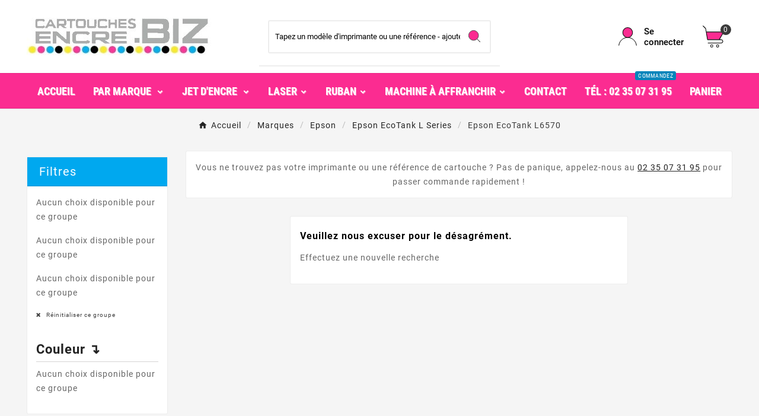

--- FILE ---
content_type: text/html; charset=utf-8
request_url: https://cartouches-encre.biz/9877-epson-ecotank-l6570
body_size: 13377
content:
<!doctype html><html lang="fr"><head>    <meta charset="utf-8"><meta http-equiv="x-ua-compatible" content="ie=edge"><script type="application/ld+json">
  {
    "@context": "https://schema.org",
    "@type": "Organization",
    "name" : "MEDIA FLASH",
    "url" : "https://cartouches-encre.biz/",
    "logo": {
      "@type": "ImageObject",
      "url":"https://cartouches-encre.biz/img/logo-1659460192.jpg"
    }
  }
</script>

<script type="application/ld+json">
  {
    "@context": "https://schema.org",
    "@type": "WebPage",
    "isPartOf": {
      "@type": "WebSite",
      "url":  "https://cartouches-encre.biz/",
      "name": "MEDIA FLASH"
    },
    "name": "Epson EcoTank L6570",
    "url":  "https://cartouches-encre.biz/9877-epson-ecotank-l6570"
  }
</script>


  <script type="application/ld+json">
    {
      "@context": "https://schema.org",
      "@type": "BreadcrumbList",
      "itemListElement": [
                      {
              "@type": "ListItem",
              "position": 1,
              "name": "Accueil",
              "item": "https://cartouches-encre.biz/"
              },                        {
              "@type": "ListItem",
              "position": 2,
              "name": "Marques",
              "item": "https://cartouches-encre.biz/3-marques"
              },                        {
              "@type": "ListItem",
              "position": 3,
              "name": "Epson",
              "item": "https://cartouches-encre.biz/1306-epson"
              },                        {
              "@type": "ListItem",
              "position": 4,
              "name": "Epson EcoTank L Series",
              "item": "https://cartouches-encre.biz/4572-epson-ecotank-l-series"
              },                        {
              "@type": "ListItem",
              "position": 5,
              "name": "Epson EcoTank L6570",
              "item": "https://cartouches-encre.biz/9877-epson-ecotank-l6570"
              }            ]
          }
  </script>
<script type="application/ld+json">
  {
    "@context": "https://schema.org",
    "@type": "ItemList",
    "itemListElement": [
        ]
        }
</script>

<title>Epson EcoTank L6570</title><meta name="google-site-verification" content="5QPaWi7rrb1cDL-hGiDDpl-2QfP_01Qu_s9OpXxJHxk" /><meta name="description" content=""><meta name="keywords" content=""><meta name="robots" content="index,follow" /><link rel="canonical" href="https://cartouches-encre.biz/9877-epson-ecotank-l6570"><meta property="og:title" content="Epson EcoTank L6570" /><meta property="og:description" content="" /><meta property="og:url" content="https://cartouches-encre.biz/9877-epson-ecotank-l6570" /><meta property="og:site_name" content="MEDIA FLASH" /><meta property="og:type" content="website" /><meta name="viewport" content="width=device-width, initial-scale=1"><link rel="icon" type="image/vnd.microsoft.icon" href="https://cartouches-encre.biz/img/favicon.ico?1659460192"><link rel="shortcut icon" type="image/x-icon" href="https://cartouches-encre.biz/img/favicon.ico?1659460192"><link rel="stylesheet" href="https://cartouches-encre.biz/themes/v1_electron_1/assets/css/theme.css" type="text/css" media="all"><link rel="stylesheet" href="https://cartouches-encre.biz/modules/blockreassurance/views/dist/front.css" type="text/css" media="all"><link rel="stylesheet" href="https://cartouches-encre.biz/modules/paypal/views/css/paypal_fo.css" type="text/css" media="all"><link rel="stylesheet" href="https://cartouches-encre.biz/modules/tvcmscategoryslider/views/css/front.css" type="text/css" media="all"><link rel="stylesheet" href="https://cartouches-encre.biz/modules/tvcmscustomerservices/views/css/front.css" type="text/css" media="all"><link rel="stylesheet" href="https://cartouches-encre.biz/modules/tvcmscustomsetting/views/css/back.css" type="text/css" media="all"><link rel="stylesheet" href="https://cartouches-encre.biz/modules/tvcmscustomsetting/views/css/slick-theme.min.css" type="text/css" media="all"><link rel="stylesheet" href="https://cartouches-encre.biz/modules/tvcmsmultibanner1/views/css/front.css" type="text/css" media="all"><link rel="stylesheet" href="https://cartouches-encre.biz/modules/tvcmsstockinfo/views/css/indicators.css" type="text/css" media="all"><link rel="stylesheet" href="https://cartouches-encre.biz/modules/tvcmsstockinfo/views/css/front.css" type="text/css" media="all"><link rel="stylesheet" href="https://cartouches-encre.biz/modules/tvcmstabproducts/views/css/front.css" type="text/css" media="all"><link rel="stylesheet" href="https://cartouches-encre.biz/modules/tvcmsthemeoptions/views/css/jquery.minicolors.css" type="text/css" media="all"><link rel="stylesheet" href="https://cartouches-encre.biz/modules/tvcmsthemeoptions/views/css/bootstrap-toggle.min.css" type="text/css" media="all"><link rel="stylesheet" href="https://cartouches-encre.biz/modules/tvcmsthemeoptions/views/css/front.css" type="text/css" media="all"><link rel="stylesheet" href="https://cartouches-encre.biz/modules/hicookielaw/views/css/front.css" type="text/css" media="all"><link rel="stylesheet" href="https://cartouches-encre.biz/modules/hicookielaw/views/css/magnific-popup.css" type="text/css" media="all"><link rel="stylesheet" href="https://cartouches-encre.biz/modules/productcomments/views/css/productcomments.css" type="text/css" media="all"><link rel="stylesheet" href="https://cartouches-encre.biz/modules/ybc_blocksearch/views/css/blocksearch.css" type="text/css" media="all"><link rel="stylesheet" href="https://cartouches-encre.biz/modules/tvcmsverticalmenu/views/css/font-awesome.css" type="text/css" media="all"><link rel="stylesheet" href="https://cartouches-encre.biz/modules/tvcmsverticalmenu/views/css/Pe-icon-7-stroke.css" type="text/css" media="all"><link rel="stylesheet" href="https://cartouches-encre.biz/modules/tvcmsverticalmenu/views/css/front.css" type="text/css" media="all"><link rel="stylesheet" href="https://cartouches-encre.biz/modules/tvcmsmegamenu/views/css/front.css" type="text/css" media="all"><link rel="stylesheet" href="https://cartouches-encre.biz/js/jquery/ui/themes/base/minified/jquery-ui.min.css" type="text/css" media="all"><link rel="stylesheet" href="https://cartouches-encre.biz/js/jquery/ui/themes/base/minified/jquery.ui.theme.min.css" type="text/css" media="all"><link rel="stylesheet" href="https://cartouches-encre.biz/js/jquery/plugins/bxslider/jquery.bxslider.css" type="text/css" media="all"><link rel="stylesheet" href="https://cartouches-encre.biz/js/jquery/plugins/fancybox/jquery.fancybox.css" type="text/css" media="all"><link rel="stylesheet" href="https://cartouches-encre.biz/modules/importcatalog/views/assets/css/front.css" type="text/css" media="all"><link rel="stylesheet" href="https://cartouches-encre.biz/js/jquery/ui/themes/base/jquery.ui.core.css" type="text/css" media="all"><link rel="stylesheet" href="https://cartouches-encre.biz/modules/pm_advancedsearch4/views/css/pm_advancedsearch4-17.css" type="text/css" media="all"><link rel="stylesheet" href="https://cartouches-encre.biz/modules/pm_advancedsearch4/views/css/pm_advancedsearch4_dynamic.css" type="text/css" media="all"><link rel="stylesheet" href="https://cartouches-encre.biz/modules/pm_advancedsearch4/views/css/selectize/selectize.css" type="text/css" media="all"><link rel="stylesheet" href="https://cartouches-encre.biz/themes/v1_electron_1/assets/css/custom.css" type="text/css" media="all"><style>/* WB76  FIX  TEMP COLOR STOCK  LISTING PRODUIT */
.tv-indicator.tv-bar .tv-outer {
    background-color: #5fd841 !important;
}

.tv_search_filter_wrapper {
    display: none;
}

.PM_ASBlockOutputHorizontal .card-header {
    text-align: center;
    font-weight: 700;
    font-family: 'Roboto Condensed';
    font-size: 24px;
}


a.PM_ASResetSearch {
    display: none !important;
}

.tvproduct-quick-btn {
    display: none;
}

.menu-subtitle {
    background: #0685bb;
}

@media screen and (max-width: 568px)
{
.PM_ASCriterionsGroupList.row {
     justify-content: center;
     display: block;
}
}

.card {
    margin-bottom: 0px !important;
}
div#PM_ASBlock_4 {
    border: 1px solid #00A8EF !important;
}

.hi-cookie-logo {
    display: none;
}

.tvcart-product-list-checkout  {
background-color: #00A8EF !important;;
}

.tvshoping-cart-dropdown-title span.product-name {
 white-space: normal !important; 
}

#block-reassurance li .block-reassurance-item {
    border-left: 3px solid #85dd41 !important; 
}

span.col-sm-5.col-md-5.hidden-sm-down.sort-by {
    color: #ffffff;
}
span.PM_ASBlockTitle {
    font-size: 20px;
}
.tvproduct-quick-icon {
    display: none;
}

.tvproduct-wishlist-compare {
    border-bottom: 0px;
}
a.tvall-inner-btn.tvprocess-to-checkout {
    background-color: #29a14c;
}

#custom-text {
    padding: 1.125rem;
    text-align: left;
}

#custom-text p {
    color: #7a7a7a;
}

.hi-cookie-block {
    left: 5px !important; 
    margin-right: 5px !important; 
}
.hi-cookie-block {
    padding-top: 19px !important; 
    padding-right: 10px !important; 
    padding-bottom: 10px !important; 
    padding-left: 10px !important; 
}

.tvcmsheader-sticky.sticky,
{
background-color: #ffffff !important;
}
#header .tv-menu-horizontal ul li.level-1 ul li.item-header a {
    font-size: 14px;
    font-weight: 300;
}

.PM_ASBlockOutput {
    margin-bottom: 20px;
}

svg.ez-resource-show__attribution-info__checkmark {
    fill: #75d16d;
    height: 11px;
padding-right: 5px;
}

.owl-carousel .owl-item img {
    width: auto !important;
}

.cms-description p {
    padding-bottom: 0.4em !important;
}
.tv-all-page-main-title  {
    padding-left: 15px;
    padding-bottom: 10px;
}


.search_block_results li.search_result_header {
    background-color: #2fb5d2 !important;
}

.search_block_results .box_button_see:hover {
    background-color: #2fb5d2 !important;
}

span.title_group {
    color: #fff !important;
}

#category-description strong {
    font-weight: 600 !important;
    color: #000000 !important;
}

#custom-text h2 {
    font-size: 1.1rem;
}

.custom-checkbox {
    border: 1px solid black !important;
}

.search_query.form-control.ybc_search_query.search_query_top::placeholder {
  color: black; /* Change la couleur du placeholder en rouge */
}</style><script>var ASSearchUrl = "https:\/\/cartouches-encre.biz\/module\/pm_advancedsearch4\/advancedsearch4";var TVCMSCUSTOMSETTING_BOTTOM_OPTION = "0";var TVCMSCUSTOMSETTING_DARK_MODE_INPUT = "0";var TVCMSCUSTOMSETTING_HOVER_IMG = "0";var TVCMSCUSTOMSETTING_MAIN_MENU_STICKY = "1";var TVCMSCUSTOMSETTING_PRODUCT_PAGE_BOTTOM_STICKY_STATUS = "1";var TVCMSCUSTOMSETTING_VERTICAL_MENU_OPEN = "0";var TVCMSCUSTOMSETTING_WOW_JS = "0";var TVCMSCUSTOMSETTING_iso_code_country = false;var TVCMSFRONTSIDE_THEME_SETTING_SHOW = "0";var as4_orderBySalesAsc = "Meilleures ventes en dernier";var as4_orderBySalesDesc = "Meilleures ventes en premier";var baseDir = "https:\/\/cartouches-encre.biz\/";var delay_search = "";var ets_product_comment_grade_url = "https:\/\/cartouches-encre.biz\/module\/productcomments\/CommentGrade";var free_text = "Gratuit";var getThemeOptionsLink = "https:\/\/cartouches-encre.biz\/module\/tvcmsthemeoptions\/default";var gettvcmsbestsellerproductslink = "https:\/\/cartouches-encre.biz\/module\/tvcmsbestsellerproducts\/default";var gettvcmsfeaturedproductslink = "https:\/\/cartouches-encre.biz\/module\/tvcmsfeaturedproducts\/default";var gettvcmsmegamenulink = "https:\/\/cartouches-encre.biz\/module\/tvcmsmegamenu\/default";var gettvcmsnewproductslink = "https:\/\/cartouches-encre.biz\/module\/tvcmsnewproducts\/default";var gettvcmsspecialproductslink = "https:\/\/cartouches-encre.biz\/module\/tvcmsspecialproducts\/default";var gettvcmstabproductslink = "https:\/\/cartouches-encre.biz\/module\/tvcmstabproducts\/default";var gettvcmsverticalmenulink = "https:\/\/cartouches-encre.biz\/module\/tvcmsverticalmenu\/default";var hiCookieGoogleConsentSettings = {"consentMode":false,"adStorageDefaultValue":"denied","analyticsStorageDefaultValue":"denied","adStorageCookieType":0,"analyticsStorageCookieType":0,"adsDataRedaction":false,"urlPassthrough":false,"cookiesAccepted":0};var prestashop = {"cart":{"products":[],"totals":{"total":{"type":"total","label":"Total","amount":0,"value":"0,00\u00a0\u20ac"},"total_including_tax":{"type":"total","label":"Total TTC","amount":0,"value":"0,00\u00a0\u20ac"},"total_excluding_tax":{"type":"total","label":"Total HT :","amount":0,"value":"0,00\u00a0\u20ac"}},"subtotals":{"products":{"type":"products","label":"Sous-total","amount":0,"value":"0,00\u00a0\u20ac"},"discounts":null,"shipping":{"type":"shipping","label":"Livraison","amount":0,"value":""},"tax":null},"products_count":0,"summary_string":"0 articles","vouchers":{"allowed":1,"added":[]},"discounts":[],"minimalPurchase":0,"minimalPurchaseRequired":""},"currency":{"id":1,"name":"Euro","iso_code":"EUR","iso_code_num":"978","sign":"\u20ac"},"customer":{"lastname":null,"firstname":null,"email":null,"birthday":null,"newsletter":null,"newsletter_date_add":null,"optin":null,"website":null,"company":null,"siret":null,"ape":null,"is_logged":false,"gender":{"type":null,"name":null},"addresses":[]},"language":{"name":"Fran\u00e7ais (French)","iso_code":"fr","locale":"fr-FR","language_code":"fr","is_rtl":"0","date_format_lite":"d\/m\/Y","date_format_full":"d\/m\/Y H:i:s","id":1},"page":{"title":"","canonical":"https:\/\/cartouches-encre.biz\/9877-epson-ecotank-l6570","meta":{"title":"Epson EcoTank L6570","description":"","keywords":"","robots":"index"},"page_name":"category","body_classes":{"lang-fr":true,"lang-rtl":false,"country-FR":true,"currency-EUR":true,"layout-left-column":true,"page-category":true,"tax-display-enabled":true,"category-id-9877":true,"category-Epson EcoTank L6570":true,"category-id-parent-4572":true,"category-depth-level-5":true},"admin_notifications":[]},"shop":{"name":"MEDIA FLASH","logo":"https:\/\/cartouches-encre.biz\/img\/logo-1659460192.jpg","stores_icon":"https:\/\/cartouches-encre.biz\/img\/logo_stores.png","favicon":"https:\/\/cartouches-encre.biz\/img\/favicon.ico"},"urls":{"base_url":"https:\/\/cartouches-encre.biz\/","current_url":"https:\/\/cartouches-encre.biz\/9877-epson-ecotank-l6570","shop_domain_url":"https:\/\/cartouches-encre.biz","img_ps_url":"https:\/\/cartouches-encre.biz\/img\/","img_cat_url":"https:\/\/cartouches-encre.biz\/img\/c\/","img_lang_url":"https:\/\/cartouches-encre.biz\/img\/l\/","img_prod_url":"https:\/\/cartouches-encre.biz\/img\/p\/","img_manu_url":"https:\/\/cartouches-encre.biz\/img\/m\/","img_sup_url":"https:\/\/cartouches-encre.biz\/img\/su\/","img_ship_url":"https:\/\/cartouches-encre.biz\/img\/s\/","img_store_url":"https:\/\/cartouches-encre.biz\/img\/st\/","img_col_url":"https:\/\/cartouches-encre.biz\/img\/co\/","img_url":"https:\/\/cartouches-encre.biz\/themes\/v1_electron_1\/assets\/img\/","css_url":"https:\/\/cartouches-encre.biz\/themes\/v1_electron_1\/assets\/css\/","js_url":"https:\/\/cartouches-encre.biz\/themes\/v1_electron_1\/assets\/js\/","pic_url":"https:\/\/cartouches-encre.biz\/upload\/","pages":{"address":"https:\/\/cartouches-encre.biz\/adresse","addresses":"https:\/\/cartouches-encre.biz\/adresses","authentication":"https:\/\/cartouches-encre.biz\/connexion","cart":"https:\/\/cartouches-encre.biz\/panier","category":"https:\/\/cartouches-encre.biz\/index.php?controller=category","cms":"https:\/\/cartouches-encre.biz\/index.php?controller=cms","contact":"https:\/\/cartouches-encre.biz\/nous-contacter","discount":"https:\/\/cartouches-encre.biz\/reduction","guest_tracking":"https:\/\/cartouches-encre.biz\/suivi-commande-invite","history":"https:\/\/cartouches-encre.biz\/historique-commandes","identity":"https:\/\/cartouches-encre.biz\/identite","index":"https:\/\/cartouches-encre.biz\/","my_account":"https:\/\/cartouches-encre.biz\/mon-compte","order_confirmation":"https:\/\/cartouches-encre.biz\/confirmation-commande","order_detail":"https:\/\/cartouches-encre.biz\/index.php?controller=order-detail","order_follow":"https:\/\/cartouches-encre.biz\/suivi-commande","order":"https:\/\/cartouches-encre.biz\/commande","order_return":"https:\/\/cartouches-encre.biz\/index.php?controller=order-return","order_slip":"https:\/\/cartouches-encre.biz\/avoirs","pagenotfound":"https:\/\/cartouches-encre.biz\/page-introuvable","password":"https:\/\/cartouches-encre.biz\/recuperation-mot-de-passe","pdf_invoice":"https:\/\/cartouches-encre.biz\/index.php?controller=pdf-invoice","pdf_order_return":"https:\/\/cartouches-encre.biz\/index.php?controller=pdf-order-return","pdf_order_slip":"https:\/\/cartouches-encre.biz\/index.php?controller=pdf-order-slip","prices_drop":"https:\/\/cartouches-encre.biz\/promotions","product":"https:\/\/cartouches-encre.biz\/index.php?controller=product","search":"https:\/\/cartouches-encre.biz\/recherche","sitemap":"https:\/\/cartouches-encre.biz\/plan-site","stores":"https:\/\/cartouches-encre.biz\/magasins","supplier":"https:\/\/cartouches-encre.biz\/fournisseur","register":"https:\/\/cartouches-encre.biz\/connexion?create_account=1","order_login":"https:\/\/cartouches-encre.biz\/commande?login=1"},"alternative_langs":[],"theme_assets":"\/themes\/v1_electron_1\/assets\/","actions":{"logout":"https:\/\/cartouches-encre.biz\/?mylogout="},"no_picture_image":{"bySize":{"side_product_default":{"url":"https:\/\/cartouches-encre.biz\/img\/p\/fr-default-side_product_default.jpg","width":86,"height":86},"small_default":{"url":"https:\/\/cartouches-encre.biz\/img\/p\/fr-default-small_default.jpg","width":98,"height":98},"cart_default":{"url":"https:\/\/cartouches-encre.biz\/img\/p\/fr-default-cart_default.jpg","width":125,"height":125},"add_cart_def":{"url":"https:\/\/cartouches-encre.biz\/img\/p\/fr-default-add_cart_def.jpg","width":200,"height":200},"home_default":{"url":"https:\/\/cartouches-encre.biz\/img\/p\/fr-default-home_default.jpg","width":239,"height":239},"medium_default":{"url":"https:\/\/cartouches-encre.biz\/img\/p\/fr-default-medium_default.jpg","width":452,"height":452},"pd_custom":{"url":"https:\/\/cartouches-encre.biz\/img\/p\/fr-default-pd_custom.jpg","width":452,"height":452},"pd4_def":{"url":"https:\/\/cartouches-encre.biz\/img\/p\/fr-default-pd4_def.jpg","width":724,"height":724},"large_default":{"url":"https:\/\/cartouches-encre.biz\/img\/p\/fr-default-large_default.jpg","width":800,"height":800}},"small":{"url":"https:\/\/cartouches-encre.biz\/img\/p\/fr-default-side_product_default.jpg","width":86,"height":86},"medium":{"url":"https:\/\/cartouches-encre.biz\/img\/p\/fr-default-home_default.jpg","width":239,"height":239},"large":{"url":"https:\/\/cartouches-encre.biz\/img\/p\/fr-default-large_default.jpg","width":800,"height":800},"legend":""}},"configuration":{"display_taxes_label":true,"display_prices_tax_incl":true,"is_catalog":false,"show_prices":true,"opt_in":{"partner":false},"quantity_discount":{"type":"discount","label":"Remise sur prix unitaire"},"voucher_enabled":1,"return_enabled":0},"field_required":[],"breadcrumb":{"links":[{"title":"Accueil","url":"https:\/\/cartouches-encre.biz\/"},{"title":"Marques","url":"https:\/\/cartouches-encre.biz\/3-marques"},{"title":"Epson","url":"https:\/\/cartouches-encre.biz\/1306-epson"},{"title":"Epson EcoTank L Series","url":"https:\/\/cartouches-encre.biz\/4572-epson-ecotank-l-series"},{"title":"Epson EcoTank L6570","url":"https:\/\/cartouches-encre.biz\/9877-epson-ecotank-l6570"}],"count":5},"link":{"protocol_link":"https:\/\/","protocol_content":"https:\/\/"},"time":1769657229,"static_token":"05ac4a0fad7d7651eae862a7ed470111","token":"f416c5f2ab77f6bf8c845573ae392db6","debug":false};var productcomments = true;var psemailsubscription_subscription = "https:\/\/cartouches-encre.biz\/module\/ps_emailsubscription\/subscription";var psr_icon_color = "#F19D76";var search_url = "https:\/\/cartouches-encre.biz\/earch-result";var static_token = "05ac4a0fad7d7651eae862a7ed470111";var tvcms_setting = true;var tvthemename = "v1_electron_1";</script>    <script type="text/javascript">
        var minChars ='3';
        var main_color='#2fb5d2';
        var text_color='#ffffff';
    </script>
<script async src="https://www.googletagmanager.com/gtag/js?id=G-DFF2B1KH0C"></script>
<script>
  window.dataLayer = window.dataLayer || [];
  function gtag(){dataLayer.push(arguments);}
  gtag('js', new Date());
  gtag(
    'config',
    'G-DFF2B1KH0C',
    {
      'debug_mode':false
                      }
  );
</script>


<link rel="dns-prefetch" href="https://cartouches-encre.biz" /><link rel="preconnect" href="https://cartouches-encre.biz" crossorigin /><link rel="preload" href="https://cartouches-encre.biz/themes/v1_electron_1/assets/css/570eb83859dc23dd0eec423a49e147fe.woff2" as="font" type="font/woff2" crossorigin /><link rel="preload" href="https://cartouches-encre.biz/themes/v1_electron_1/assets/css/../fonts/roboto/KFOlCnqEu92Fr1MmYUtfBBc4.woff2" as="font" type="font/woff2" crossorigin /><link rel="preload" href="https://cartouches-encre.biz/themes/v1_electron_1/assets/css/../fonts/roboto-condensed/ieVl2ZhZI2eCN5jzbjEETS9weq8-19K7DQ.woff2" as="font" type="font/woff2" crossorigin media='(min-width: 992px)' /><link as="style" rel="stylesheet preload" type="text/css" href="https://cartouches-encre.biz/themes/v1_electron_1/assets/css/material-fonts.css" /><link as="style" rel="stylesheet preload" type="text/css" href="https://cartouches-encre.biz/themes/v1_electron_1/assets/css/roboto.css" /><link as="style" rel="stylesheet preload" type="text/css" href="https://cartouches-encre.biz/themes/v1_electron_1/assets/css/roboto-condensed.css" media='(min-width: 992px)' />
	
	<!-- Google tag (gtag.js) -->
<script async src="https://www.googletagmanager.com/gtag/js?id=G-4ZBWTM7MS0"></script>
<script>
  window.dataLayer = window.dataLayer || [];
  function gtag(){dataLayer.push(arguments);}
  gtag('js', new Date());

  gtag('config', 'G-4ZBWTM7MS0');
</script>
	<link rel="stylesheet" type="text/css" href="https://cartouches-encre.biz/themes/v1_electron_1/assets/css//all_theme_custom_1_1.css"></link><!-- END THEME_CONTROL CUSTOM COLOR CSS --></head><body id="category" data-view="catelog" class="lang-fr country-fr currency-eur layout-left-column page-category tax-display-enabled category-id-9877 category-epson-ecotank-l6570 category-id-parent-4572 category-depth-level-5 text1-light  text2-light"  data-mouse-hover-img='0' data-menu-sticky='1'><main><div class="tv-main-div " ><header id="header">    <div class="tvcmsdesktop-top-header-wrapper header-2" data-header-layout="2"><div class='tvheader-offer-wrapper tvforce-hide'></div><div class='container-fluid tvcmsdesktop-top-second hidden-md-down'><div class="container"><div class="row tvcmsdesktop-top-header-box"><div class='col-lg-4 col-md-4 col-xl-4 col-sm-12 tvcms-header-logo-wrapper'><div class="hidden-sm-down tvcms-header-logo" id="tvcmsdesktop-logo"><div class="tv-header-logo"><a href="https://cartouches-encre.biz/"><img class="logo img-responsive" src="https://cartouches-encre.biz/img/logo-1659460192.jpg" alt="MEDIA FLASH" height="35" width="201"></a></div></div></div><div class="col-lg-4 col-md-4 col-xl-4 col-sm-12 tvcmsheader-search"><!-- Block search module TOP -->
<script type="text/javascript">
var id_lang =1;
</script>
<div class="ets_search_block_top clearfix pull-right">
	<form class="ybc_searchbox" method="post" action="https://cartouches-encre.biz/earch-result" >
        <input class="search_query form-control ybc_search_query search_query_top" type="text"  name="search_query" placeholder="Tapez un modèle d&#039;imprimante ou une référence - ajouter des espaces" value="" />
		<button type="submit"  class="btn btn-default button-search" >
			<svg version="1.1" id="Layer_1" x="0px" y="0px" width="22px" height="22px" viewBox="0 0 30 30" xml:space="preserve"><g><polygon points="29.245,30 21.475,22.32 22.23,21.552 30,29.232  "></polygon><circle style="fill:#FB2C91;" cx="13" cy="13" r="12.1"></circle><circle style="fill:none;stroke:#000000;stroke-miterlimit:10;" cx="13" cy="13" r="12.5"></circle></g></svg>
		</button>
	</form>
	<div class="search_block_results" >
	</div>
</div>

<style type="text/css">
			.ets_search_block_top .btn.button-search{
			background-color: #2fb5d2;
		}
		.ets_search_block_top .btn.button-search{
			color:#2fb5d2;
		}

				.ets_search_block_top .btn.button-search:hover{
			background-color: #ff0000;
		}
				/*span.title_group{
			color:;
			border-color: ;
		}*/
		/*.title_group span.total,*/
		.search_block_results .box_button_see{
			background-color:#2fb5d2;
		}
		.wrap_header_tap ul li.active a{
			background-color: #2fb5d2;
		}
				.search_block_results .box_button_see:hover{
			background-color: #ff0000;
		}
				.ets_search_block_top .btn.button-search::before{
			color:#ffffff;
		}
		.title_group span.total{
			color:#ffffff;
		}
		a.ets_link_see{
			color:#ffffff !important;
		}
		.wrap_header_tap ul li.active a{
			color:#ffffff !important;
		}
		.wrap_header_tap ul li.active a span{
			color:#ffffff;
		}
	
</style>
<!-- /Block search module TOP -->
<div class='tvcmssearch-wrapper' id="_desktop_search"></div></div><div class="col-lg-4 col-md-4 col-xl-4 col-sm-12 tvcmsheader-nav-right"><div class="tv-contact-account-cart-wrapper"><div id='tvcmsdesktop-account-button'><div class="tv-header-account tv-account-wrapper tvcms-header-myaccount"><button class="btn-unstyle tv-myaccount-btn tv-myaccount-btn-desktop" name="User Icon" aria-label="User Icon"><svg version="1.1" id="Layer_1" x="0px" y="0px" width="31.377px" height="30.938px" viewBox="0 0 31.377 30.938" xml:space="preserve"><g><path style="fill:none;stroke:#000000;stroke-width:0.6;stroke-miterlimit:10;" d="M15.666,17.321c7.626,0,13.904,5.812,14.837,13.316h0.525c-1.253-8.325-7.642-13.6-15.341-13.6c-7.698,0-14.088,5.274-15.339,13.6h0.48C1.764,23.134,8.041,17.321,15.666,17.321z"></path><path style="fill:#FFD742;" d="M15.688,16.992c-4.494,0-8.15-3.654-8.15-8.148c0-4.497,3.656-8.152,8.15-8.152c4.497,0,8.15,3.655,8.15,8.152C23.839,13.338,20.186,16.992,15.688,16.992"></path><circle style="fill:none;stroke:#000000;stroke-miterlimit:10;" cx="15.689" cy="8.838" r="8.338"></circle></g></svg><span>Se connecter</span></button><ul class="dropdown-menu tv-account-dropdown tv-dropdown"><li class="tvcms-signin"><div id="tvcmsdesktop-user-info" class="tvcms-header-sign user-info tvheader-sign"><a href="https://cartouches-encre.biz/mon-compte" class="tvhedaer-sign-btn" title="Log into your customer account" rel="nofollow"><i class="material-icons">&#xe7fd;</i><span class="tvhedaer-sign-span">Connexion</span></a></div></li><li class="ttvcms-wishlist-icon"></li><li class="tvheader-compare"></li><li class="tvheader-language"></li><li class="tvheader-currency"></li></ul></div></div><div id="_desktop_cart_manage" class="tvcms-header-cart"><div id="_desktop_cart"><div class="blockcart cart-preview inactive tv-header-cart" data-refresh-url="//cartouches-encre.biz/module/ps_shoppingcart/ajax"><div class="tvheader-cart-wrapper tvheader-cart-wrapper-popup"><div class='tvheader-cart-btn-wrapper'><a rel="nofollow" href="JavaScript:void(0);" data-url='//cartouches-encre.biz/panier?action=show' title='Panier'><div class="tvcart-icon-text-wrapper"><div class="tv-cart-icon tvheader-right-icon tv-cart-icon-main"><svg version="1.1" id="Layer_1" x="0px" y="0px" width="36px" height="36.289px" viewBox="0 0 36 36.289" xml:space="preserve"><g><path style="fill:#FFD741;" d="M6.266,11.058h28.609l-6.657,11.975H8.019C8.019,23.033,5.582,12.35,6.266,11.058"></path><path d="M9.174,29.448c-0.29,0-0.525-0.235-0.525-0.523c0-0.291,0.236-0.528,0.525-0.528h22.059c1.223,0,2.217-0.995,2.217-2.218c0-1.224-0.994-2.22-2.217-2.22H8.193c-0.257,0-0.475-0.183-0.517-0.435L4.537,5.223L0.25,0.992c-0.101-0.098-0.157-0.229-0.16-0.37C0.088,0.483,0.142,0.351,0.241,0.248C0.339,0.146,0.473,0.09,0.615,0.09c0.14,0,0.268,0.052,0.37,0.149l4.396,4.286c0.081,0.078,0.133,0.177,0.151,0.287l0.914,5.322h28.938c0.188,0,0.361,0.101,0.454,0.264c0.095,0.163,0.094,0.364-0.001,0.526L28.88,22.907h2.354c1.803,0,3.27,1.468,3.27,3.271c0,1.803-1.467,3.27-3.27,3.27H9.174z M8.637,22.907h18.912l6.922-11.721H6.626L8.637,22.907z"></path><ellipse style="fill:none;stroke:#000000;stroke-linejoin:round;stroke-miterlimit:10;" cx="15.269" cy="33.8" rx="1.934" ry="1.963"></ellipse><ellipse style="fill:none;stroke:#000000;stroke-linejoin:round;stroke-miterlimit:10;" cx="25.147" cy="33.8" rx="1.934" ry="1.963"></ellipse></g></svg></div><div class="tv-cart-cart-inner"><span class="cart-products-count">0</span></div></div></a></div><div class="tvcmscart-show-dropdown"><div class="tvcart-no-product"><div class='tvcart-no-product-label'>Aucun produit ajouté au panier</div></div></div></div></div></div></div></div></div></div></div></div><div class="tvcms-header-menu-offer-wrapper tvcmsheader-sticky"><div class="position-static tvcms-header-menu"><div class='tvcmsmain-menu-wrapper container'><div id='tvdesktop-megamenu'><div class="container_tv_megamenu"><div id="tv-menu-horizontal" class="tv-menu-horizontal clearfix"><ul class="menu-content"><li class="tvmega-menu-title">Menu</li><li class="level-1 "><a href="https://cartouches-encre.biz/"><span>ACCUEIL</span></a><span class="icon-drop-mobile"></span></li><li class="level-1  parent"><a href="#"><span>PAR MARQUE</span></a><span class="icon-drop-mobile"></span></li><li class="level-1  parent"><a href="https://cartouches-encre.biz/54-jet-d-encre"><span>JET D&#039;ENCRE</span></a><span class="icon-drop-mobile"></span></li><li class="level-1 parent "><a href="https://cartouches-encre.biz/17-laser"><span>Laser</span></a></li><li class="level-1 parent "><a href="https://cartouches-encre.biz/5-ruban"><span>Ruban</span></a></li><li class="level-1 parent "><a href="https://cartouches-encre.biz/2821-machine-a-affranchir"><span>Machine à affranchir</span></a></li><li class="level-1 "><a href="https://cartouches-encre.biz/nous-contacter"><span>CONTACT</span></a><span class="icon-drop-mobile"></span></li><li class="level-1 "><a href="tel:0235073195"><span>Tél : 02 35 07 31 95</span><span class="menu-subtitle" > Commandez</span></a><span class="icon-drop-mobile"></span></li><li class="level-1 "><a href="https://cartouches-encre.biz/panier?action=show"><span>PANIER</span></a><span class="icon-drop-mobile"></span></li></ul></div></div></div></div><div class="tvcmsdesktop-contact tvforce-hide"><div id="_desktop_contact_link" class=""><div id="contact-link"><a href="tel:02 35 07 31 95"><i class='material-icons'>&#xe0b0;</i><span>02 35 07 31 95</span></a></div></div></div></div></div></div>    <div id='tvcms-mobile-view-header' class="hidden-lg-up tvheader-mobile-layout mh1 mobile-header-1" data-header-mobile-layout="1"><div class="tvcmsmobile-top-wrapper"><div class='tvmobileheader-offer-wrapper col-sm-12'></div></div><div class='tvcmsmobile-header-menu-offer-text tvcmsheader-sticky'><div class="tvcmsmobile-header-menu col-md-1 col-sm-12 col-xs-2"><div class="tvmobile-sliderbar-btn"><a href="Javascript:void(0);" title=""><i class='material-icons'>&#xe5d2;</i></a></div><div class="tvmobile-slidebar"><div class="tvmobile-dropdown-close"><a href="Javascript:void(0);"><i class='material-icons'>&#xe14c;</i></a></div><div id='tvmobile-megamenu'></div><div class="tvcmsmobile-contact"></div><div id='tvmobile-lang'></div><div id='tvmobile-curr'></div></div></div><div class="tvcmsmobile-header-logo-right-wrapper col-md-8 col-sm-12 col-xs-2"><div id='tvcmsmobile-header-logo'></div></div><div class="col-md-3 col-sm-12 col-xs-8 tvcmsmobile-cart-acount-text"><div id="tvcmsmobile-account-button"></div><div id="tvmobile-cart"></div></div></div><div class='tvcmsmobile-header-search-logo-wrapper'><div class="tvcmsmobile-header-search col-md-12 col-sm-12"><div id="tvcmsmobile-search"></div></div></div></div>

</header><aside id="notifications"><div class="container"></div></aside><div id="wrapper"><div id="wrappertop"></div><div class="container  tv-left-layout"><nav data-depth="5" class="breadcrumb"><ol itemscope itemtype="http://schema.org/BreadcrumbList"><li itemprop="itemListElement" itemscope itemtype="http://schema.org/ListItem"><a itemprop="item" href="https://cartouches-encre.biz/"><span itemprop="name">Accueil</span></a><meta itemprop="position" content="1"></li><li itemprop="itemListElement" itemscope itemtype="http://schema.org/ListItem"><a itemprop="item" href="https://cartouches-encre.biz/3-marques"><span itemprop="name">Marques</span></a><meta itemprop="position" content="2"></li><li itemprop="itemListElement" itemscope itemtype="http://schema.org/ListItem"><a itemprop="item" href="https://cartouches-encre.biz/1306-epson"><span itemprop="name">Epson</span></a><meta itemprop="position" content="3"></li><li itemprop="itemListElement" itemscope itemtype="http://schema.org/ListItem"><a itemprop="item" href="https://cartouches-encre.biz/4572-epson-ecotank-l-series"><span itemprop="name">Epson EcoTank L Series</span></a><meta itemprop="position" content="4"></li><li itemprop="itemListElement" itemscope itemtype="http://schema.org/ListItem"><a itemprop="item" href="https://cartouches-encre.biz/9877-epson-ecotank-l6570"><span itemprop="name">Epson EcoTank L6570</span></a><meta itemprop="position" content="5"></li></ol></nav><div class="row"><div id="left-column" class="col-xl-2 col-lg-12 col-md-12 col-sm-12 col-xs-12"><div class="theiaStickySidebar"><div class='tvleft-column-remove'><div class="tvleft-column-close-btn"></div></div>								<div id="PM_ASBlockOutput_2" class="PM_ASBlockOutput PM_ASBlockOutputVertical PM_ASMobileVisible" data-id-search="2">
	<div id="PM_ASBlock_2" class="card">
					<div class="card-header">
				<span class="PM_ASBlockTitle">Filtres</span>
			</div>
				<div class="card-block">
				<a style="display: none" href="#" class="PM_ASResetSearch">Effacer les filtres</a>
		<form action="https://cartouches-encre.biz/module/pm_advancedsearch4/advancedsearch4" method="POST" id="PM_ASForm_2" class="PM_ASForm">
			<div class="PM_ASCriterionsGroupList">
																<div id="PM_ASCriterionsGroup_2_4" class="PM_ASCriterionsGroup PM_ASCriterionsGroupCategory ">
						<div id="PM_ASCriterionsOutput_2_4" class="PM_ASCriterionsOutput">
<div id="PM_ASCriterions_2_4" class="PM_ASCriterions PM_ASCriterionsToggleHover">
<p class="PM_ASCriterionsGroupTitle h4" id="PM_ASCriterionsGroupTitle_2_4" rel="4">
		<span class="PM_ASCriterionsGroupName">
		Marque
	</span>
</p>

<div class="PM_ASCriterionsGroupOuter">

			<div class="PM_ASCriterionStepEnable">
					<p class="PM_ASCriterionNoChoice">Aucun choix disponible pour ce groupe</p>
				</div>
				<div class="PM_ASCriterionStepDisable"  style="display:none;">
			<select data-id-criterion-group="4" disabled="disabled" name="as4c[4][]" id="PM_ASCriterionGroupSelect_2_4" class="PM_ASCriterionGroupSelect form-control">
				<option value="">Sélectionnez les critères ci-dessus</option>
			</select>
		</div>
	</div>
</div>
</div>
	<input type="hidden" name="current_id_criterion_group" value="4" disabled="disabled" />
			<input type="hidden" name="as4c[4][]" value="-1" disabled="disabled" />
					</div>
																							<div id="PM_ASCriterionsGroup_2_5" class="PM_ASCriterionsGroup PM_ASCriterionsGroupCategory ">
						<div id="PM_ASCriterionsOutput_2_5" class="PM_ASCriterionsOutput">
<div id="PM_ASCriterions_2_5" class="PM_ASCriterions PM_ASCriterionsToggleHover">
<p class="PM_ASCriterionsGroupTitle h4" id="PM_ASCriterionsGroupTitle_2_5" rel="5">
		<span class="PM_ASCriterionsGroupName">
		Famille
	</span>
</p>

<div class="PM_ASCriterionsGroupOuter">

			<div class="PM_ASCriterionStepEnable">
					<p class="PM_ASCriterionNoChoice">Aucun choix disponible pour ce groupe</p>
				</div>
				<div class="PM_ASCriterionStepDisable"  style="display:none;">
			<select data-id-criterion-group="5" disabled="disabled" name="as4c[5][]" id="PM_ASCriterionGroupSelect_2_5" class="PM_ASCriterionGroupSelect form-control">
				<option value="">Sélectionnez les critères ci-dessus</option>
			</select>
		</div>
	</div>
</div>
</div>
	<input type="hidden" name="current_id_criterion_group" value="5" disabled="disabled" />
			<input type="hidden" name="as4c[5][]" value="-1" disabled="disabled" />
					</div>
																							<div id="PM_ASCriterionsGroup_2_6" class="PM_ASCriterionsGroup PM_ASCriterionsGroupCategory ">
						<div id="PM_ASCriterionsOutput_2_6" class="PM_ASCriterionsOutput">
<div id="PM_ASCriterions_2_6" class="PM_ASCriterions PM_ASCriterionsToggleHover">
<p class="PM_ASCriterionsGroupTitle h4" id="PM_ASCriterionsGroupTitle_2_6" rel="6">
		<span class="PM_ASCriterionsGroupName">
		Modèle
	</span>
</p>

<div class="PM_ASCriterionsGroupOuter">

			<div class="PM_ASCriterionStepEnable">
					<p class="PM_ASCriterionNoChoice">Aucun choix disponible pour ce groupe</p>
				</div>
				<div class="PM_ASCriterionStepDisable"  style="display:none;">
			<select data-id-criterion-group="6" disabled="disabled" name="as4c[6][]" id="PM_ASCriterionGroupSelect_2_6" class="PM_ASCriterionGroupSelect form-control">
				<option value="">Sélectionnez les critères ci-dessus</option>
			</select>
		</div>
	</div>
	<a href="#" class="PM_ASResetGroup" rel="6">
		Réinitialiser ce groupe
	</a>
</div>
</div>
	<input type="hidden" name="current_id_criterion_group" value="6" disabled="disabled" />
			<input type="hidden" name="as4c[6][]" value="-1" disabled="disabled" />
					</div>
																							<div id="PM_ASCriterionsGroup_2_8" class="PM_ASCriterionsGroup PM_ASCriterionsGroupFeature ">
						<div id="PM_ASCriterionsOutput_2_8" class="PM_ASCriterionsOutput">
<div id="PM_ASCriterions_2_8" class="PM_ASCriterions PM_ASCriterionsToggleHover">
<p class="PM_ASCriterionsGroupTitle h4" id="PM_ASCriterionsGroupTitle_2_8" rel="8">
		<span class="PM_ASCriterionsGroupName">
		Couleur
	</span>
</p>

<div class="PM_ASCriterionsGroupOuter">

			<div class="PM_ASCriterionStepEnable">
					<p class="PM_ASCriterionNoChoice">Aucun choix disponible pour ce groupe</p>
				</div>
				<div class="PM_ASCriterionStepDisable"  style="display:none;">
			<select data-id-criterion-group="8" disabled="disabled" name="as4c[8][]" id="PM_ASCriterionGroupSelect_2_8" class="PM_ASCriterionGroupSelect form-control">
				<option value="">Sélectionnez les critères ci-dessus</option>
			</select>
		</div>
	</div>
</div>
</div>
	<input type="hidden" name="current_id_criterion_group" value="8" disabled="disabled" />
			<input type="hidden" name="as4c[8][]" value="-1" disabled="disabled" />
					</div>
																																				</div><!-- .PM_ASCriterionsGroupList -->
																								<input type="hidden" name="as4c[3][]" value="19930" />
							<input type="hidden" name="as4c_hidden[3][]" value="19930" />
																						<input type="hidden" name="reset_group" value="" />
		
		<input type="hidden" name="id_search" value="2" />
					<input type="hidden" name="id_category_search" value="9877" />
												<input type="hidden" name="next_id_criterion_group" value="" />
				<input type="hidden" name="orderby" disabled="disabled" />
		<input type="hidden" name="n" disabled="disabled" />
		
				</form>
				</div>
	</div>
</div>
						<div class="block-categories "><ul class="category-top-menu tvside-panel-dropdown"><li class="tv-category-title-wrapper"><a class="tv-main-category-title" href="https://cartouches-encre.biz/9877-epson-ecotank-l6570">Epson EcoTank L6570</a><div class='tvleft-right-title-toggle'><i class='material-icons'>&#xe313;</i></div></li><li class="tv-leftcategory-wrapper"></li></ul></div><div class="tvcmsvertical-menu-wrapper-data"><div class="tvcmsvertical-menu-wrapper"><div id='tvcmsdesktop-vertical-menu'><div class='tvcmsverticalmenu'><div id="tvverticalmenu" class="tvcmsvertical-menu"><div class="tvallcategories"><div class="tvallcategories-wrapper"><div class="tvcategory-title-wrapper"><div class="tvleft-right-title facet-label"><span>TOP MARQUES</span></div><div class="tvleft-right-title-toggle"><i class='material-icons'>&#xe5d2;</i></div></div></div></div><ul class="menu-content tvverticalmenu-dropdown tv-dropdown tvleft-right-penal-all-block"><li class="level-1  "><div class='tv-vertical-menu-text-wrapper'><div class="tvvertical-menu-img-block"><img class="img-icon" src="/modules/tvcmsverticalmenu/views/img/icons/6c7c87634cbb10a1d737ec774f5b75930c21bbc8_brother.jpg" alt="" loading="lazy"/></div><a href="https://cartouches-encre.biz/1117-brother" class=''><div class="tvvertical-menu-dropdown-icon1"></div><div class="tvvertical-menu-category">Brother</div></a><span class="tv-vertical-menu-icon-wrapper"></span></div></li><li class="level-1  "><div class='tv-vertical-menu-text-wrapper'><div class="tvvertical-menu-img-block"><img class="img-icon" src="/modules/tvcmsverticalmenu/views/img/icons/b926e22e9c5037dd208ec0d9eeaa3995af819539_CANON.jpg" alt="" loading="lazy"/></div><a href="https://cartouches-encre.biz/7-canon" class=''><div class="tvvertical-menu-dropdown-icon1"></div><div class="tvvertical-menu-category">Canon</div></a><span class="tv-vertical-menu-icon-wrapper"></span></div></li><li class="level-1  "><div class='tv-vertical-menu-text-wrapper'><div class="tvvertical-menu-img-block"><img class="img-icon" src="/modules/tvcmsverticalmenu/views/img/icons/ba9a7d2fe521bfe03c3f723ccd05e6796eb16b07_EPSON.jpg" alt="" loading="lazy"/></div><a href="https://cartouches-encre.biz/1306-epson" class=''><div class="tvvertical-menu-dropdown-icon1"></div><div class="tvvertical-menu-category">Epson</div></a><span class="tv-vertical-menu-icon-wrapper"></span></div></li><li class="level-1  "><div class='tv-vertical-menu-text-wrapper'><div class="tvvertical-menu-img-block"><img class="img-icon" src="/modules/tvcmsverticalmenu/views/img/icons/45d4695a6dfbd4499ce93b12641973e2601c39bb_HP.jpg" alt="" loading="lazy"/></div><a href="https://cartouches-encre.biz/10-hp" class=''><div class="tvvertical-menu-dropdown-icon1"></div><div class="tvvertical-menu-category">HP</div></a><span class="tv-vertical-menu-icon-wrapper"></span></div></li><li class="level-1  "><div class='tv-vertical-menu-text-wrapper'><div class="tvvertical-menu-img-block"><img class="img-icon" src="/modules/tvcmsverticalmenu/views/img/icons/6aef0d742536f27efba51ae88338b4f42fd34ac6_LEXMARK.jpg" alt="" loading="lazy"/></div><a href="https://cartouches-encre.biz/207-lexmark" class=''><div class="tvvertical-menu-dropdown-icon1"></div><div class="tvvertical-menu-category">Lexmark</div></a><span class="tv-vertical-menu-icon-wrapper"></span></div></li><li class="level-1  "><div class='tv-vertical-menu-text-wrapper'><div class="tvvertical-menu-img-block"><img class="img-icon" src="/modules/tvcmsverticalmenu/views/img/icons/6b25393e46fe4cbc8f929bbbb49050faf8fc7dad_SAMSUNG.jpg" alt="" loading="lazy"/></div><a href="https://cartouches-encre.biz/809-samsung" class=''><div class="tvvertical-menu-dropdown-icon1"></div><div class="tvvertical-menu-category">Samsung</div></a><span class="tv-vertical-menu-icon-wrapper"></span></div></li><li class="level-1  "><div class='tv-vertical-menu-text-wrapper'><div class="tvvertical-menu-img-block"><img class="img-icon" src="/modules/tvcmsverticalmenu/views/img/icons/1e82103887dc7c6269b8253f350e4719ca7a6015_XEROX.jpg" alt="" loading="lazy"/></div><a href="https://cartouches-encre.biz/1013-xerox" class=''><div class="tvvertical-menu-dropdown-icon1"></div><div class="tvvertical-menu-category">Xerox</div></a><span class="tv-vertical-menu-icon-wrapper"></span></div></li><li class="level-1  "><div class='tv-vertical-menu-text-wrapper'><a href="https://cartouches-encre.biz/191-dell" class='tvvertical-menu-all-text-block'><div class="tvvertical-menu-dropdown-icon1"></div><div class="tvvertical-menu-category">Dell</div></a><span class="tv-vertical-menu-icon-wrapper"></span></div></li><li class="level-1  "><div class='tv-vertical-menu-text-wrapper'><a href="https://cartouches-encre.biz/201-ibm" class='tvvertical-menu-all-text-block'><div class="tvvertical-menu-dropdown-icon1"></div><div class="tvvertical-menu-category">IBM</div></a><span class="tv-vertical-menu-icon-wrapper"></span></div></li><li class="level-1  "><div class='tv-vertical-menu-text-wrapper'><a href="https://cartouches-encre.biz/694-infotec" class='tvvertical-menu-all-text-block'><div class="tvvertical-menu-dropdown-icon1"></div><div class="tvvertical-menu-category">Infotec</div></a><span class="tv-vertical-menu-icon-wrapper"></span></div></li><li class="level-1  "><div class='tv-vertical-menu-text-wrapper'><a href="https://cartouches-encre.biz/2637-kodak" class='tvvertical-menu-all-text-block'><div class="tvvertical-menu-dropdown-icon1"></div><div class="tvvertical-menu-category">Kodak</div></a><span class="tv-vertical-menu-icon-wrapper"></span></div></li><li class="level-1  "><div class='tv-vertical-menu-text-wrapper'><a href="https://cartouches-encre.biz/489-konica-minolta" class='tvvertical-menu-all-text-block'><div class="tvvertical-menu-dropdown-icon1"></div><div class="tvvertical-menu-category">Konica Minolta</div></a><span class="tv-vertical-menu-icon-wrapper"></span></div></li><li class="level-1  "><div class='tv-vertical-menu-text-wrapper'><a href="https://cartouches-encre.biz/141-kyocera" class='tvvertical-menu-all-text-block'><div class="tvvertical-menu-dropdown-icon1"></div><div class="tvvertical-menu-category">Kyocera</div></a><span class="tv-vertical-menu-icon-wrapper"></span></div></li><li class="level-1  "><div class='tv-vertical-menu-text-wrapper'><a href="https://cartouches-encre.biz/699-lanier" class='tvvertical-menu-all-text-block'><div class="tvvertical-menu-dropdown-icon1"></div><div class="tvvertical-menu-category">Lanier</div></a><span class="tv-vertical-menu-icon-wrapper"></span></div></li><li class="level-1  "><div class='tv-vertical-menu-text-wrapper'><a href="https://cartouches-encre.biz/4232-lenovo" class='tvvertical-menu-all-text-block'><div class="tvvertical-menu-dropdown-icon1"></div><div class="tvvertical-menu-category">Lenovo</div></a><span class="tv-vertical-menu-icon-wrapper"></span></div></li><li class="level-1  "><div class='tv-vertical-menu-text-wrapper'><a href="https://cartouches-encre.biz/500-oki" class='tvvertical-menu-all-text-block'><div class="tvvertical-menu-dropdown-icon1"></div><div class="tvvertical-menu-category">Oki</div></a><span class="tv-vertical-menu-icon-wrapper"></span></div></li><li class="level-1  "><div class='tv-vertical-menu-text-wrapper'><a href="https://cartouches-encre.biz/2738-olivetti" class='tvvertical-menu-all-text-block'><div class="tvvertical-menu-dropdown-icon1"></div><div class="tvvertical-menu-category">Olivetti</div></a><span class="tv-vertical-menu-icon-wrapper"></span></div></li><li class="level-1  "><div class='tv-vertical-menu-text-wrapper'><a href="https://cartouches-encre.biz/663-panasonic" class='tvvertical-menu-all-text-block'><div class="tvvertical-menu-dropdown-icon1"></div><div class="tvvertical-menu-category">Panasonic</div></a><span class="tv-vertical-menu-icon-wrapper"></span></div></li><li class="level-1  "><div class='tv-vertical-menu-text-wrapper'><a href="https://cartouches-encre.biz/685-ricoh" class='tvvertical-menu-all-text-block'><div class="tvvertical-menu-dropdown-icon1"></div><div class="tvvertical-menu-category">Ricoh</div></a><span class="tv-vertical-menu-icon-wrapper"></span></div></li><li class="level-1  "><div class='tv-vertical-menu-text-wrapper'><a href="https://cartouches-encre.biz/795-sagem" class='tvvertical-menu-all-text-block'><div class="tvvertical-menu-dropdown-icon1"></div><div class="tvvertical-menu-category">Sagem</div></a><span class="tv-vertical-menu-icon-wrapper"></span></div></li><li class="level-1  "><div class='tv-vertical-menu-text-wrapper'><a href="https://cartouches-encre.biz/4563-sharp" class='tvvertical-menu-all-text-block'><div class="tvvertical-menu-dropdown-icon1"></div><div class="tvvertical-menu-category">Sharp</div></a><span class="tv-vertical-menu-icon-wrapper"></span></div></li><span class="more_title" style="display:none;">Plus de catégorie</span><span class="less_title" style="display:none;">Moins de catégorie</span><span class="vertical-one">Plus de catégorie</span><span class="vertical-one">Moins de catégorie</span></ul></div></div></div></div><center><a target="_blank" href="https://www.google.com/search?q=Cartouches+Encre+Biz+-+Media+Flash&rlz=1C1ONGR_frFR958FR958&sxsrf=ALiCzsbJ6adTGCx6Fp0nrSbizkjYwE34_Q%3A1660824925629&ei=XS3-YuyBJs-klwTDlZ2oDQ&ved=0ahUKEwispOf9rtD5AhVP0oUKHcNKB9UQ4dUDCA4&uact=5&oq=Cartouches+Encre+Biz+-+Media+Flash&gs_lcp=Cgdnd3Mtd2l6EAMyAggmSgQIQRgASgQIRhgAUABYAGDpCWgAcAB4AIABRYgBRZIBATGYAQCgAQKgAQHAAQE&sclient=gws-wiz"><img src="/img/avis-clients-google-cartouches-encre-biz.jpg" alt="Avis clients Google Certifié" /></a></center></div></div></div><div id="content-wrapper" class="left-column  col-xl-10 col-lg-12 col-md-12 col-sm-12 col-xs-12 "><div id="main"><br /><p class="products-selection tvcenter-block-product-section tvall-block-box-shadows clearfix" style="text-align:center">Vous ne trouvez pas votre imprimante ou une référence de cartouche ? Pas de panique, appelez-nous au <a style="text-decoration:underline" href="tel:0235073195">02 35 07 31 95</a> pour passer commande rapidement !</p><!----><div id="products" class="catelog"><section id="content" class="page-content page-not-found"><h4>Veuillez nous excuser pour le désagrément.</h4><p>Effectuez une nouvelle recherche</p></section></div></div></div></div></div><div class="half-wrapper-backdrop"></div></div><footer id="footer"><div class="footer-container tvcmsfooter-background-image footer-1" data-footer-layout="1" > <div class="container tvfooter-logo-link-wrapper"><div class="tvfooter-storelogo-weapper"><div class="tvfooter-storelogo-inner clearfix">    <div class='tvfooter-about-logo-wrapper tvfooter-logo-block'><div class='tvfooter-img-block'><img src="/modules/tvcmsfooterlogo/views/img/logo-version-fonce.jpg" alt="" height="34" width="200" class="tv-img-responsive" loading="lazy"/></div><div class='tvfooter-logo-desc'>Cartouche d&#039;encre et toner en ligne pas cher depuis 2005</div></div></div></div><div class='tvfooter-storelogo-imformation row'><div class="tvfooter-contact-link-wrapper links col-xl-3 col-lg-3 col-md-12"><div class="tvfooter-address"><div class="tvfooter-title-wrapper" data-target="#footer_sub_menu_store_info" data-toggle="collapse"><span class="tvfooter-title">Informations</span><span class="float-xs-right tvfooter-toggle-icon-wrapper navbar-toggler collapse-icons tvfooter-toggle-icon"><i class="material-icons add">&#xE313;</i><i class="material-icons remove">&#xE316;</i></span></div><div id="footer_sub_menu_store_info" class="collapse"><div class="tvfooter-addresses"><i class="material-icons">location_on</i>MEDIA FLASH<br />67 RUE LONGPAON<br />76160  DARNÉTAL<br />France</div><div class="tvfooter-store-link"><i class="material-icons">email</i><a href="mailto:contact@cartouches-encre.biz" class="dropdown">contact@cartouches-encre.biz</a></div><div class="tvfooter-store-link-content"><i class="material-icons">call</i><a href="tel:contact@cartouches-encre.biz" class="dropdown">02 35 07 31 95</a></div></div></div></div>    <div class='col-xl-2 col-lg-2 col-md-12 links tvfooter-category-block tvfooter-all-block tvfooter-all-part'><div class="tvdekstop-footer-all-title-wrapper tvfooter-title-wrapper" data-target="#footer_sub_menu_tvfooter_category" data-toggle="collapse"><div class='tvfooter-title'>Nos produits</div><span class="float-xs-right tvfooter-toggle-icon-wrapper navbar-toggler collapse-icons tvfooter-toggle-icon"><i class="material-icons add">&#xE313;</i><i class="material-icons remove">&#xE316;</i></span></div><ul id="footer_sub_menu_tvfooter_category" class="collapse"><li><i class='material-icons'>&#xe39e;</i><a href='https://cartouches-encre.biz/5-ruban' title='Ruban'>Ruban</a></li><li><i class='material-icons'>&#xe39e;</i><a href='https://cartouches-encre.biz/17-laser' title='Laser'>Laser</a></li><li><i class='material-icons'>&#xe39e;</i><a href='https://cartouches-encre.biz/54-jet-d-encre' title='Jet d&#039;encre'>Jet d&#039;encre</a></li><li><i class='material-icons'>&#xe39e;</i><a href='https://cartouches-encre.biz/2821-machine-a-affranchir' title='Machine à affranchir'>Machine à affranchir</a></li></ul></div><div class="col-xl-2 col-lg-2 col-md-12 tvfooter-account-link"><div class="tvfooter-account-wrapper"><div class="tvfooter-title-wrapper" data-target="#footer_sub_menu_link" data-toggle="collapse"><span class="tvfooter-title">Informations</span><span class="float-xs-right tvfooter-toggle-icon-wrapper navbar-toggler collapse-icons tvfooter-toggle-icon"><i class="material-icons add">&#xE313;</i><i class="material-icons remove">&#xE316;</i></span></div><ul id="footer_sub_menu_link" class="collapse tvfooter-link-wrapper"><li><a id="link-cms-page-1-2" class="cms-page-link" href="https://cartouches-encre.biz/content/1-livraison-expedition" title="Nos conditions de livraison" >Livraison &amp; Expédition</a></li><li><a id="link-cms-page-3-2" class="cms-page-link" href="https://cartouches-encre.biz/content/3-conditions-generales-de-vente" title="Conditions générales de vente" >Conditions générales de vente</a></li><li><a id="link-cms-page-5-2" class="cms-page-link" href="https://cartouches-encre.biz/content/5-paiement-securise" title="Notre méthode de paiement sécurisé - via Paypal, Carte bleu, Chèque et Virement" >Paiement sécurisé</a></li><li><a id="link-cms-page-6-2" class="cms-page-link" href="https://cartouches-encre.biz/content/6-politique-de-confidentialite" title="Politique de confidentialité : Cookies et RGPD" >Politique de confidentialité</a></li><li><a id="link-static-page-contact-2" class="cms-page-link" href="https://cartouches-encre.biz/nous-contacter" title="Utiliser le formulaire pour nous contacter" >Contactez-nous</a></li></ul></div></div><div id="block_myaccount_infos" class="col-xl-2 col-lg-2 col-md-12"><div class="tvfooter-title-wrapper" data-target="#footer_sub_menu_myaccount" data-toggle="collapse"><span class="tvfooter-title">Votre compte</span><span class="float-xs-right tvfooter-toggle-icon-wrapper navbar-toggler collapse-icons tvfooter-toggle-icon"><i class="material-icons add">&#xE313;</i><i class="material-icons remove">&#xE316;</i></span></div><ul id="footer_sub_menu_myaccount" class="collapse account-list footer_account_list"><li><a href="https://cartouches-encre.biz/identite" title="Informations personnelles" rel="nofollow">Informations personnelles</a></li><li><a href="https://cartouches-encre.biz/historique-commandes" title="Commandes" rel="nofollow">Commandes</a></li><li><a href="https://cartouches-encre.biz/avoirs" title="Avoirs" rel="nofollow">Avoirs</a></li><li><a href="https://cartouches-encre.biz/adresses" title="Adresses" rel="nofollow">Adresses</a></li><li><a href="https://cartouches-encre.biz/reduction" title="Bons de réduction" rel="nofollow">Bons de réduction</a></li></ul></div><div class="tvcms-newsletter-wrapper col-xl-3 col-lg-3 col-md-12"><div class="tvcms-newsletter-inner"><div class="block_newsletter tv-newsletter-wrapeer"><div class="tvnewsletter-block"><div class="tvnewsletter-lable-wrapper"><p id="block-newsletter-label" class="tvnewsletter-title">Newsletter</p></div><div class="tvnewsletter-input"><form action="https://cartouches-encre.biz/#footer" method="post"><div class="tvnewsleeter-input-button-wraper"><div class="input-wrapper"><input name="email" type="email" value="" placeholder="Votre adresse e-mail" aria-labelledby="block-newsletter-label"></div><div class="tvnewsleteer-btn-wrapper"><button class='tvall-inner-btn' name="submitNewsletter" type="submit"><span class='tvnewslatter-btn-title hidden-lg-down'>S’abonner</span><span class='tvnewslatter-btn-title hidden-xl-up'>D'accord</span></button></div></div><input type="hidden" name="action" value="0"><div class="tvnewsletter-description"><p>Vous pouvez vous désinscrire à tout moment. Vous trouverez pour cela nos informations de contact dans les conditions d&#039;utilisation du site.</p></div></form></div></div></div></div></div></div>    <div class='tvbottom-to-top'><a href="javascript:" class="tvbottom-to-top-icon"><span>Aller en haut</span><i class='material-icons'>&#xe316;</i></a></div></div><div class="tvfooter-copy-payment-icon-wrapper"><div class="container tvfooter-copy-payment-icon-content"><div class="row tvfooter-copy-payment-icon-inner">    <div class="tvfooter-payment-icon-img-block col-xl-4 col-md-12 col-sm-12"><div class="tvfooter-payment-icon-wrapper"><div class="tvfooter-payment-content-block tvfooter-payment-icon"><a href="https://cartouches-encre.biz/content/5-paiement-securise"><img src="/modules/tvcmspaymenticon/views/img/paiements-securises.png" alt="Cartouche encre et toner" height="30" width="100" class="tv-img-responsive" loading="lazy" /></a></div></div></div><div class='tvcopylink col-xl-4 col-md-12 col-sm-12'><a href="https://webconcept76.fr/"><p>© 2022 - cartouches-encre.biz ™ - Agence Webconcept76</p></a></div></div></div></div></div></footer></div></main><div class="full-wrapper-backdrop"></div><script src="https://cartouches-encre.biz/themes/core.js" ></script><script src="https://cartouches-encre.biz/themes/v1_electron_1/assets/js/theme.js" ></script><script src="https://cartouches-encre.biz/modules/ps_emailsubscription/views/js/ps_emailsubscription.js" ></script><script src="https://cartouches-encre.biz/modules/blockreassurance/views/dist/front.js" ></script><script src="https://cartouches-encre.biz/modules/ps_emailalerts/js/mailalerts.js" ></script><script src="https://cartouches-encre.biz/modules/tvcmsbestsellerproducts/views/js/front.js" ></script><script src="https://cartouches-encre.biz/modules/tvcmscategoryslider/views/js/front.js" ></script><script src="https://cartouches-encre.biz/modules/tvcmscustomerservices/views/js/front.js" ></script><script src="https://cartouches-encre.biz/modules/tvcmscustomsetting/views/js/owl.js" ></script><script src="https://cartouches-encre.biz/modules/tvcmscustomsetting/views/js/slick.min.js" ></script><script src="https://cartouches-encre.biz/modules/tvcmscustomsetting/views/js/jquery.storageapi.min.js" ></script><script src="https://cartouches-encre.biz/modules/tvcmscustomsetting/views/js/jquery.balance.js" ></script><script src="https://cartouches-encre.biz/modules/tvcmscustomsetting/views/js/resize-sensor.min.js" ></script><script src="https://cartouches-encre.biz/modules/tvcmscustomsetting/views/js/theia-sticky-sidebar.min.js" ></script><script src="https://cartouches-encre.biz/modules/tvcmscustomsetting/views/js/jquery.elevatezoom.min.js" ></script><script src="https://cartouches-encre.biz/modules/tvcmscustomsetting/views/js/jquery.countdown.min.js" ></script><script src="https://cartouches-encre.biz/modules/tvcmsmultibanner1/views/js/front.js" ></script><script src="https://cartouches-encre.biz/modules/tvcmsnewproducts/views/js/front.js" ></script><script src="https://cartouches-encre.biz/modules/tvcmsspecialproducts/views/js/front.js" ></script><script src="https://cartouches-encre.biz/modules/tvcmstabproducts/views/js/front.js" ></script><script src="https://cartouches-encre.biz/modules/tvcmsthemeoptions/views/js/jquery.minicolors.js" ></script><script src="https://cartouches-encre.biz/modules/tvcmsthemeoptions/views/js/bootstrap-toggle.min.js" ></script><script src="https://cartouches-encre.biz/modules/tvcmsthemeoptions/views/js/front.js" ></script><script src="https://cartouches-encre.biz/modules/tvcmsfeaturedproducts/views/js/front.js" ></script><script src="https://cartouches-encre.biz/modules/hicookielaw/views/js/front.js" ></script><script src="https://cartouches-encre.biz/modules/hicookielaw/views/js/jquery.magnific-popup.min.js" ></script><script src="https://cartouches-encre.biz/modules/productcomments/views/js/jquery.rating.plugin.js" ></script><script src="https://cartouches-encre.biz/modules/productcomments/views/js/productListingComments.js" ></script><script src="https://cartouches-encre.biz/modules/ybc_blocksearch/views/js/autocomplete.js" ></script><script src="https://cartouches-encre.biz/modules/ybc_blocksearch/views/js/blocksearch.js" ></script><script src="https://cartouches-encre.biz/modules/tvcmsverticalmenu/views/js/front.js" ></script><script src="https://cartouches-encre.biz/modules/tvcmsmegamenu/views/js/front.js" ></script><script src="https://cartouches-encre.biz/js/jquery/ui/jquery-ui.min.js" ></script><script src="https://cartouches-encre.biz/js/jquery/plugins/bxslider/jquery.bxslider.js" ></script><script src="https://cartouches-encre.biz/js/jquery/plugins/fancybox/jquery.fancybox.js" ></script><script src="https://cartouches-encre.biz/themes/v1_electron_1/modules/ps_shoppingcart/ps_shoppingcart.js" ></script><script src="https://cartouches-encre.biz/modules/importcatalog/views/assets/js/front.js" ></script><script src="https://cartouches-encre.biz/modules/pm_advancedsearch4/views/js/selectize/selectize.min.js" ></script><script src="https://cartouches-encre.biz/modules/pm_advancedsearch4/views/js/jquery.ui.touch-punch.min.js" ></script><script src="https://cartouches-encre.biz/modules/pm_advancedsearch4/views/js/jquery.form.js" ></script><script src="https://cartouches-encre.biz/modules/pm_advancedsearch4/views/js/pm_advancedsearch.js" ></script><script src="https://cartouches-encre.biz/modules/pm_advancedsearch4/views/js/as4_plugin-17.js" ></script><script src="https://cartouches-encre.biz/themes/v1_electron_1/assets/js/custom.js" ></script>    <script type="text/javascript">
        document.addEventListener('as4PluginReady', function(e) {
            const as4Plugin = e.detail;
                            if (typeof(as4Plugin.params[2]) == 'undefined') {
                    as4Plugin.params[2] = {
                        hookName: "leftcolumn",
                        centerColumnCssClasses: "",
                        availableCriterionsGroups: {"4":"Marque","5":"Famille","6":"Mod\u00e8le","8":"Couleur","1":"Marque","2":"Fournisseur","3":"Cat\u00e9gories"},
                        selectedCriterions: {"6":[{"id_criterion":"19924","value":"Epson EcoTank L6570","visible":"1"}],"3":[{"id_criterion":"19930","value":"Epson EcoTank L6570","visible":"1"}]},
                        stepSearch: 1,
                        searchMethod: 1,
                        keep_category_information: 0,
                        search_results_selector: "#content-wrapper",
                        insert_in_center_column: 0,
                        seo_criterion_groups: '',
                        as4_productFilterListData: '',
                        as4_productFilterListSource: '',
                        scrollTopActive: false,
                        resetURL: "https:\/\/cartouches-encre.biz\/9877-epson-ecotank-l6570"                    };
                }

                                                                        $(document).ready(function() {
                                $('#PM_ASBlock_2 .PM_ASResetSearch').html("Retour à Epson EcoTank L6570");
                            });
                                                                                                    as4Plugin.localCacheKey = "54bf23138ba532ecc63cb950360e5adeed292120";
                                                                            as4Plugin.localCache = true;
                                                as4Plugin.blurEffect = false;
                        
                        as4Plugin.initSearchBlock(2,1,1);

                        
                        as4Plugin.initSearchEngine();
                                
                            $(document).ready(function() {
                                        if (!$('.PM_ASSelectionsResults ul li').length) {
                        $('.PM_ASSelectionsResults').hide();
                    }
                });
                    });

                    if (typeof(as4Plugin) !== 'undefined') {
                document.dispatchEvent(new CustomEvent('as4PluginReady', { detail: as4Plugin }));
            }
            </script>
</body></html>

--- FILE ---
content_type: text/html; charset=utf-8
request_url: https://cartouches-encre.biz/module/tvcmsmegamenu/default
body_size: 979
content:
<div class="container_tv_megamenu"><div id="tv-menu-horizontal" class="tv-menu-horizontal clearfix"><ul class="menu-content"><li class="tvmega-menu-title">Menu</li><li class="level-1 "><a href="https://cartouches-encre.biz/" title="ACCUEIL"><span>ACCUEIL</span> </a> <span class="icon-drop-mobile"></span></li><li class="level-1 parent"><a href="#" title="PAR MARQUE"><span>PAR MARQUE</span> </a> <span class="icon-drop-mobile"></span><div class="tv-sub-menu menu-dropdown col-xs-12 col-sm-3 tv-sub-auto" > <div class="tv-menu-row row "><div class="tv-menu-col col-xs-12 col-sm-3  "><ul class="ul-column tv-megamenu-slider-wrapper "><li class="tvmega-menu-link  menu-item item-header "><a href="https://cartouches-encre.biz/7-canon">Canon</a></li><li class="tvmega-menu-link  menu-item item-header "><a href="https://cartouches-encre.biz/1117-brother">Brother</a></li><li class="tvmega-menu-link  menu-item item-header "><a href="https://cartouches-encre.biz/1306-epson">Epson</a></li><li class="tvmega-menu-link  menu-item item-header "><a href="https://cartouches-encre.biz/191-dell">Dell</a></li><li class="tvmega-menu-link  menu-item item-header "><a href="https://cartouches-encre.biz/10-hp">HP</a></li><li class="tvmega-menu-link  menu-item item-header "><a href="https://cartouches-encre.biz/207-lexmark">Lexmark</a></li><li class="tvmega-menu-link  menu-item item-header "><a href="https://cartouches-encre.biz/809-samsung">Samsung</a></li></ul> </div></div></div></li><li class="level-1 parent"><a href="https://cartouches-encre.biz/54-jet-d-encre" title="JET D&#039;ENCRE"><span>JET D&#039;ENCRE</span> </a> <span class="icon-drop-mobile"></span><div class="tv-sub-menu menu-dropdown col-xs-12 col-sm-5 tv-sub-auto" > <div class="tv-menu-row row "><div class="tv-menu-col col-xs-12 col-sm-3  "><ul class="ul-column tv-megamenu-slider-wrapper "><li class="tvmega-menu-link  menu-item item-header "><a href="https://cartouches-encre.biz/55-tete-d-impression">Tête d'Impression</a></li><li class="tvmega-menu-link  menu-item item-header "><a href="https://cartouches-encre.biz/1139-reservoir">Réservoir</a></li><li class="tvmega-menu-link  menu-item item-header "><a href="https://cartouches-encre.biz/2785-grand-format">Grand Format</a></li><li class="tvmega-menu-link  menu-item item-header "><a href="https://cartouches-encre.biz/4380-eco-tank">Eco tank</a></li><li class="tvmega-menu-link  menu-item item-header "><a href="https://cartouches-encre.biz/4739-bac-recuperateur">Bac récupérateur</a></li></ul> </div></div></div></li><li class="level-1 parent "><a href="https://cartouches-encre.biz/17-laser"><span>Laser</span></a><span class="icon-drop-mobile"></span><ul class="menu-dropdown cat-drop-menu tv-sub-auto"><li class="level-2 "><a href="https://cartouches-encre.biz/18-toner"><span>Toner</span></a></li><li class="level-2 "><a href="https://cartouches-encre.biz/250-tambour"><span>Tambour</span></a></li><li class="level-2 "><a href="https://cartouches-encre.biz/9604-unite-de-fusion"><span>Unité de fusion</span></a></li><li class="level-2 "><a href="https://cartouches-encre.biz/9623-bac-recuperateur"><span>Bac récupérateur</span></a></li><li class="level-2 "><a href="https://cartouches-encre.biz/9711-courroie"><span>Courroie</span></a></li><li class="level-2 "><a href="https://cartouches-encre.biz/10209-pieces-detachees"><span>Pièces détachées</span></a></li></ul></li><li class="level-1 parent "><a href="https://cartouches-encre.biz/5-ruban"><span>Ruban</span></a><span class="icon-drop-mobile"></span><ul class="menu-dropdown cat-drop-menu tv-sub-auto"><li class="level-2 "><a href="https://cartouches-encre.biz/6-matriciel"><span>Matriciel</span></a></li><li class="level-2 "><a href="https://cartouches-encre.biz/1094-transfert-thermique-ttr"><span>Transfert Thermique (TTR)</span></a></li></ul></li><li class="level-1 parent "><a href="https://cartouches-encre.biz/2821-machine-a-affranchir"><span>Machine à affranchir</span></a><span class="icon-drop-mobile"></span><ul class="menu-dropdown cat-drop-menu tv-sub-auto"><li class="level-2 "><a href="https://cartouches-encre.biz/2822-cartouche"><span>Cartouche</span></a></li><li class="level-2 "><a href="https://cartouches-encre.biz/9410-etiquettes"><span>Etiquettes</span></a></li><li class="level-2 "><a href="https://cartouches-encre.biz/9417-ruban"><span>Ruban</span></a></li></ul></li><li class="level-1 "><a href="https://cartouches-encre.biz/nous-contacter" title="CONTACT"><span>CONTACT</span> </a> <span class="icon-drop-mobile"></span></li><li class="level-1 "><a href="tel:0235073195" title="Tél : 02 35 07 31 95"><span>Tél : 02 35 07 31 95</span><span class="menu-subtitle" > Commandez</span> </a> <span class="icon-drop-mobile"></span></li><li class="level-1 "><a href="https://cartouches-encre.biz/panier?action=show" title="PANIER"><span>PANIER</span> </a> <span class="icon-drop-mobile"></span></li></ul></div></div>

--- FILE ---
content_type: text/css
request_url: https://cartouches-encre.biz/modules/tvcmscategoryslider/views/css/front.css
body_size: 1100
content:
/**
* 2007-2021 PrestaShop
*
* NOTICE OF LICENSE
*
* This source file is subject to the Academic Free License (AFL 3.0)
* that is bundled with this package in the file LICENSE.txt.
* It is also available through the world-wide-web at this URL:
* http://opensource.org/licenses/afl-3.0.php
* If you did not receive a copy of the license and are unable to
* obtain it through the world-wide-web, please send an email
* to license@prestashop.com so we can send you a copy immediately.
*
* DISCLAIMER
*
* Do not edit or add to this file if you wish to upgrade PrestaShop to newer
* versions in the future. If you wish to customize PrestaShop for your
* needs please refer to http://www.prestashop.com for more information.
*
*  @author PrestaShop SA <contact@prestashop.com>
*  @copyright  2007-2021 PrestaShop SA
*  @license    http://opensource.org/licenses/afl-3.0.php  Academic Free License (AFL 3.0)
*  International Registered Trademark & Property of PrestaShop SA
*/

/************* category ***************/
.tvcategory-slider-content-box {
    display: flex;
    overflow: hidden;
}
.tvcategory-slider-wrapper-info {
    /*display: inline-block;*/
}
.tvcmscategory-slider {
    position: relative;
    margin-bottom: 100px;
}
.tvcategory-slider-wrapper-info {
    /*padding: 0 15px;*/
    /*position: relative;*/
    min-width: 212px;
}
.owl-item .tvcategory-slider-wrapper-info{
    min-width: initial;
}
.tvcategory-slider-info-box {
    /*position: absolute;
    top: 50%;
    right: 50px;
    transform: translate(0, -50%);*/
}
.tvcategory-slider-main-title-wrapper {
    position: relative;
}
.tvcategory-slider-inner-info-box {
    margin-left: -15px;
    margin-right: -15px;
}
@media (max-width: 991px) {
    .tvcmscategory-slider {
        margin-bottom: 50px;
    }
}
.tvcmscategory-slider {
    margin-bottom: 30px;
}
.tvcategory-img-block {
    height: auto;
    width: auto;
    margin: auto;
    border-radius: 3px;
    overflow: hidden;
}
.tvcategory-slider-inner-info-box {
    background-color: #ffffff;
    border: 1px solid rgba(0, 0, 0, 0.07);
    border-radius: 3px;
    padding: 15px 0;
}
.tvcategory-slider-wrapper-info a {
    display: block;
    cursor: pointer;
}
.tvcategory-slider-info-box {
    position: initial;
    text-align: center;
    transition: all 0.35s ease-in-out 0s;
    -webkit-transition: all 0.35s ease-in-out 0s;
    -moz-transition: all 0.35s ease-in-out 0s;
    -ms-transition: all 0.35s ease-in-out 0s;
    -o-transition: all 0.35s ease-in-out 0s;
    transform: unset;
    margin-top: 10px;
}
.tvcategory-slider-info-box {
    color: #333333;
    font-size: 16px;
    text-transform: capitalize;
    font-weight: 500;
    letter-spacing: 0.3px;
    position: relative;
    padding-bottom: 12px;
    top: 0;
    right: 0;
}
.tvcategory-slider-wrapper-info:hover .tvcategory-slider-info-box {
    color: #d90244;
}
.tvcategory-slider-info-box:after {
    position: absolute;
    content: "";
    background-color: #ffd741;
    width: 0;
    height: 2px;
    left: 0;
    right: 0;
    bottom: 0;
    margin: 0 auto;
    transition: all 0.35s ease-in-out 0s;
    -webkit-transition: all 0.35s ease-in-out 0s;
    -moz-transition: all 0.35s ease-in-out 0s;
    -ms-transition: all 0.35s ease-in-out 0s;
    -o-transition: all 0.35s ease-in-out 0s;
}
.tvcategory-slider-wrapper-info:hover .tvcategory-slider-info-box:after {
    width: 50px;
    transition: all 0.35s ease-in-out 0s;
    -webkit-transition: all 0.35s ease-in-out 0s;
    -moz-transition: all 0.35s ease-in-out 0s;
    -ms-transition: all 0.35s ease-in-out 0s;
    -o-transition: all 0.35s ease-in-out 0s;
}
.tvcategory-slider-wrapper-info {
    padding: 10px 15px 0px 15px;
}
@media (max-width: 991px) {
    .tvcmscategory-slider {
        margin-bottom: 30px;
    }
    .tvcategory-slider-inner-info-box {}
}
@media(max-width: 575px) {
    .tvcategory-slider-inner-info-box {
        padding: 0;
    }
    .tvcategory-slider-wrapper-info {
        padding: 0 10px 12px 10px;
    }
}

--- FILE ---
content_type: text/css
request_url: https://cartouches-encre.biz/modules/tvcmsmegamenu/views/css/front.css
body_size: 3583
content:
/**
* 2007-2021 PrestaShop
*
* NOTICE OF LICENSE
*
* This source file is subject to the Academic Free License (AFL 3.0)
* that is bundled with this package in the file LICENSE.txt.
* It is also available through the world-wide-web at this URL:
* http://opensource.org/licenses/afl-3.0.php
* If you did not receive a copy of the license and are unable to
* obtain it through the world-wide-web, please send an email
* to license@prestashop.com so we can send you a copy immediately.
*
* DISCLAIMER
*
* Do not edit or add to this file if you wish to upgrade PrestaShop to newer
* versions in the future. If you wish to customize PrestaShop for your
* needs please refer to http://www.prestashop.com for more information.
*
*  @author PrestaShop SA <contact@prestashop.com>
*  @copyright  2007-2021 PrestaShop SA
*  @license    http://opensource.org/licenses/afl-3.0.php  Academic Free License (AFL 3.0)
*  International Registered Trademark & Property of PrestaShop SA
*/

.tv-menu-horizontal ul li.level-1.megamenu1>.menu-dropdown {
    background: #fff url(../img/menu4.jpg)no-repeat right;
    height: 439px;
}
.tv-menu-horizontal ul li.level-1.megamenu2>.menu-dropdown {
    background: #fff url(../img/menu5.jpg)no-repeat center bottom;
    height: 580px;
}
@media (min-width: 992px) {
    .tv-menu-horizontal {
        padding: 0 !important;
    }
}
.tv-menu-horizontal {
    width: 100%;
}
.container_tv_megamenu .tv-sub-menu .html-block p,
.container_tv_megamenu .tv-sub-menu .html-block a {
    margin: 0;
    padding: 0;
}

.tv-menu-horizontal li.level-1 .img-icon {
    max-height: 23px;
    vertical-align: middle;
}
.tv-menu-horizontal ul {
    margin: 0;
}
.tv-megamenu-slider-wrapper .html-block {
    margin-bottom: 10px;
    text-align: center;
}
.tv-menu-horizontal .menu-content {
    position: relative;
}
@media (min-width: 992px) and (max-width: 1199px) {
    .tv-menu-horizontal li.level-1>a {
        padding: 0 16px;
    }
}
#header .tv-menu-horizontal ul li.level-1>a {
    color: #fff;
    display: inline-block;
    font-size: 16px;
    font-weight: normal;
    line-height: normal;
    padding: 15px 15px;
}
.cat-drop-menu li {
    position: relative;
}
.tv-menu-horizontal .menu-dropdown li a {
    padding: 8px 0;
    display: inline-block;
}
.clearfix {
    clear: both
}
.tv-menu-horizontal ul li.level-1 ul li.parent:hover:after {
    color: #000;
}
#tv-menu-horizontal .container {
    padding-left: 0;
    padding-right: 0;
}
.html-block img {
    margin-bottom: 10px;
    padding-right: 0;
}
.html-block img:hover {
    opacity: 0.7;
    filter: alpha(opacity=70);
    transition: all 0.4s ease 0s;
    -moz-transition: all 0.4s ease 0s;
    -webkit-transition: all 0.4s ease 0s;
}
.tv-menu-horizontal .cat-drop-menu li a span {
    color: #222;
}
/****reponsive****/
@media (min-width: 992px) {
    .tv-menu-horizontal .title-menu-mobile,
    .icon-drop-mobile {
        display: none;
    }
    .tv-menu-horizontal li.level-1.banner1>.menu-dropdown {
        background: #fff url(../img/menu4.jpg) no-repeat right;
        height: 439px;
    }
    .tv-menu-horizontal li.level-1.menu-banner1>.menu-dropdown {
        background: #fff url(../img/menu5.jpg) no-repeat bottom;
        height: 700px;
    }
    .tv-menu-horizontal .menu-dropdown .tv-menu-col.border {
        padding-left: 40px;
        margin-top: 20px;
        margin-bottom: 20px;
    }
    .tv-menu-horizontal .menu-dropdown .tv-menu-col.border .ul-column {
        border-left: 1px solid #666;
    }
    .tv-menu-horizontal .menu-dropdown .tv-menu-col.border .ul-column li {
        padding-left: 20px;
    }
    .tv-menu-horizontal .menu-dropdown .tv-menu-col.border ul li.item-header a {
        border-bottom: 1px solid #666;
        margin-bottom: 15px;
    }
    .tv-menu-horizontal .menu-dropdown .tv-menu-col.none-border {
        padding: 0;
    }
    .tv-menu-horizontal .tv-menu-col.none-border ul li.item-header a {
        border: none;
    }
    .tv-menu-horizontal .menu-dropdown .product-container .product-name a {
        text-align: center;
        float: none;
    }
    .tv-menu-horizontal .menu-dropdown .product-container .content_price {
        clear: both;
        text-align: center;
    }
    .tv-menu-horizontal .cat-drop-menu li {
        position: relative;
        width: 220px;
    }
    .tv-menu-horizontal .cat-drop-menu li a {
        margin: 0 20px;
    }
    .tv-menu-horizontal .menu-dropdown.tv-sub-left {
        left: 0;
    }
    .tv-menu-horizontal .menu-dropdown.tv-sub-center {
        left: 0;
        right: 0;
        margin: 0 auto;
    }
    #more_menu {
        position: relative;
    }
    #more_menu .menu-dropdown {
        right: 0;
    }
    #more_menu .menu-dropdown .menu-dropdown {
        display: none;
    }
}
@media only screen and (min-width : 768px) and (max-width : 1024px) {
    .tv-menu-horizontal li.level-1.parent>a,
    .tv-menu-horizontal li.level-1#more_menu>a {
        padding: 0 10px 30px;
    }
}
@media (max-width: 991px) {
    .tv-menu-horizontal .title-menu-mobile,
    .icon-drop-mobile {
        display: block !important;
    }
    .tv-menu-horizontal li.level-1 {
        border-bottom: 1px solid #9d7ce1;
        cursor: pointer;
        position: relative;
        width: 100%;
        float: none;
        display: block;
    }
    /*  .tv-menu-horizontal li.level-5,
    .tv-menu-horizontal li.level-4,
    .tv-menu-horizontal li.level-3,
    .tv-menu-horizontal li.level-2 {
        position: relative;
        cursor: pointer;
        padding: 0 15px;
        width: 100%;
        border-bottom: 1px solid #9d7ce1;
    }*/
    .tv-menu-horizontal ul li ul li:last-child {
        border-bottom: medium none !important;
    }
    /*.tv-menu-horizontal li.level-5 a,
    .tv-menu-horizontal li.level-4 a,
    .tv-menu-horizontal li.level-3 a,
    .tv-menu-horizontal li.level-2 a {
        line-height: 45px;
        padding: 0;
    }*/
    #header .tv-menu-horizontal ul li.level-1>a {
        padding: 0 15px;
        line-height: 40px;
        color: #666;
    }
    .tv-menu-horizontal .tv-menu-col {
        width: 100%;
    }
    .tv-menu-horizontal .menu-content.tv-active {
        display: block !important;
    }
    .tv-menu-horizontal .menu-dropdown {
        display: none;
    }
    .tv-menu-horizontal li.level-1>a {
        padding: 0;
        line-height: 22px;
    }
    .title-menu-mobile span {
        padding: 15px 0px 14px 0px;
        color: #fff;
        letter-spacing: 1px;
        font-size: 18px;
        display: block;
        text-transform: uppercase;
    }
    .title-menu-mobile span:after {
        font-family: 'Material Icons';
        content: '\e313';
        font-weight: normal;
        font-style: normal;
        text-decoration: inherit;
        -webkit-font-smoothing: antialiased;
        float: right;
        font-size: 24px;
        color: #333333;
        cursor: pointer;
    }
    .tv-menu-horizontal ul li.parent .icon-drop-mobile:after {
        font-family: 'Material Icons';
        padding: 0 10px;
        content: '\e313';
        font-weight: normal;
        font-style: normal;
        text-decoration: inherit;
        -webkit-font-smoothing: antialiased;
        position: absolute;
        right: 0px;
        top: 5px;
        font-size: 24px;
        color: #333333;
        cursor: pointer;
    }
    .tv-menu-horizontal ul.cat-drop-menu {
        margin-right: 0;
    }
    .tv-menu-horizontal ul li.parent .icon-drop-mobile.opened:after {
        font-family: 'Material Icons';
        content: '\e316'
    }
    .tv-menu-horizontal .menu-dropdown.tv-sub-menu {
        padding: 0;
        width: 100% !important;
        float: none;
    }
    .tv-menu-horizontal ul li ul {
        background: rgba(255, 255, 255, 0.1);
        margin-left: 15px;
        margin-right: 15px;
        width: auto;
    }
    .tv-menu-horizontal ul li.level-1 ul li a:hover {
        color: #000;
    }
    .tv-menu-horizontal ul li.level-1 ul li.parent:hover:after {
        color: #000;
    }
    .tv-menu-horizontal li.level-1:hover>a:before {
        display: none;
    }
}
.tv-menu-sticky {
    position: fixed;
    top: 0;
    left: 0;
    margin-top: 0;
    z-index: 999;
    padding-top: 0 !important;
    padding-left: 40px;
    padding-right: 40px;
    width: 100%;
    -moz-box-shadow: 0 1px 2px rgba(0, 0, 0, 0.4);
    -webkit-box-shadow: 0 1px 2px rgba(0, 0, 0, 0.4);
    box-shadow: 0 1px 2px rgba(0, 0, 0, 0.4);
}
.tv-menu-sticky li.level-1 {
    float: none !important;
}
@media only screen and (max-width : 991px) {
    .tv-menu-horizontal li.level-1.parent>a::after {
        display: none;
    }
}
/****************************************************************/
.container_tv_megamenu {
    /*position: relative;*/
    padding: 0px 0;
    display: inline-block;
}
.container_tv_megamenu .tv-sub-menu {
    padding: 15px;
}
#header .tv-menu-horizontal ul li.level-1 ul li.item-header a {
    text-align: center;
    font-size: 16px;
    color: #222222;
    font-weight: 500;
}
#header .tv-menu-horizontal ul li.level-1 ul li.item-header a span {
    display: block;
}
#header .tv-menu-horizontal ul li.level-1 ul li.item-header .html-block a {
    margin-bottom: 15px;
}
#header .tv-menu-horizontal ul li.level-1 ul li.item-line a {
    color: #000000;
    font-size: 14px;
    font-weight: 400;
    position: relative;
}
#header .tv-menu-horizontal ul li.level-1 ul li.item-line.tvmega-menu-link a:before {
    content: "";
    width: 8px;
    height: 8px;
    margin-right: 10px;
    margin-left: 0;
    border: 1px solid #777777;
    border-radius: 50%;
    display: inline-block;
}
#header .tv-menu-horizontal ul li.level-1 ul li.item-header a:hover,
#header .tv-menu-horizontal ul li.level-1 ul li.item-line a:hover {
    color: #d90244;
}
#header .tv-menu-horizontal ul li.level-1 ul li.item-line.tvmega-menu-link a:hover:before {
    border: 1px solid #d90244;
    background-color: #d90244;
}
.tv-menu-horizontal li.level-1 {
    float: left;
    display: inline-block;
    text-align: left;
    transition: all 0.4s ease 0s;
    -moz-transition: all 0.4s ease 0s;
    -webkit-transition: all 0.4s ease 0s;
}
.tv-menu-horizontal ul li a.product-name {
    font-size: 18px;
    margin-top: 0;
    text-align: center;
    color: #666666;
}
.tv-menu-horizontal li.level-1>a {
    line-height: 47px;
    padding: 0 20px;
    position: relative;
    text-transform: uppercase;
    font-size: 14px;
    color: #000;
}
.tv-menu-horizontal li.level-1.parent>a:after {
    font-family: 'Material Icons';
    content: '\e313';
    margin-left: 3px;
    position: relative;
    top: 4px;
    font-size: 15px;
}
.menu-subtitle {
    position: absolute;
    top: -5px;
    line-height: 18px;
    font-size: 12px;
    padding: 0 4px;
    background: #ffffff;
    color: #000000;
    font-size: 12px;
    right: 8px;
    color: #000;
}
@media(min-width: 992px) {
    .tv-menu-horizontal .menu-dropdown {
        position: absolute;
        z-index: 1000;
        max-height: calc(100vh - 210px);
        max-width: 100%;
        background: #fff;
        border-bottom: 4px solid #d90244;
        border-radius: 0 0 5px 5px;
        overflow-y: auto;
        display: block;
        opacity: 0;
        filter: alpha(opacity=0);
        -webkit-transform: scale(1, 0);
        -moz-transform: scale(1, 0);
        -ms-transform: scale(1, 0);
        -o-transform: scale(1, 0);
        transform: scale(1, 0);
        transition: opacity 0.1s ease 0s, transform 0.1s ease 0s;
        -moz-transition: opacity 0.1s ease 0s, -moz-transform 0.1s ease 0s;
        -webkit-transition: opacity 0.1s ease 0s, -webkit-transform 0.1s ease 0s;
        -ms-transition: opacity 0.1s ease 0s, -ms-transform 0.1s ease 0s;
        -moz-box-shadow: 0 2px 8px rgba(0, 0, 0, 0.16);
        -webkit-box-shadow: 0 2px 8px rgba(0, 0, 0, 0.16);
        box-shadow: 0 2px 8px rgba(0, 0, 0, 0.16);
        visibility: hidden;
        /*max-height:400px;*/
        /*max-width: 900px;*/
        /*left: 0;*/
        /*right: auto;*/
    }
    .tv-menu-horizontal ul li.level-1:hover>.menu-dropdown,
    .tv-menu-horizontal ul li.level-2:hover>.menu-dropdown,
    .tv-menu-horizontal ul li.level-3:hover>.menu-dropdown,
    .tv-menu-horizontal ul li.level-4:hover>.menu-dropdown,
    .tv-menu-horizontal ul li.level-5:hover>.menu-dropdown {
        opacity: 1;
        filter: alpha(opacity=100);
        -webkit-transform: scale(1, 1);
        -moz-transform: scale(1, 1);
        -ms-transform: scale(1, 1);
        -o-transform: scale(1, 1);
        transform: scale(1, 1);
        visibility: visible;
        text-align: left;
        transform-origin: top;
    }
    .menu-dropdown.cat-drop-menu {
        padding: 10px 0;
        max-height: initial;
        overflow-y: inherit;
    }
    .tv-menu-horizontal ul.menu-content {
        display: inline-block;
        height: auto;
        max-width: 100%;
        width: 100%;
    }
    .tv-menu-horizontal .title-menu-mobile,
    .icon-drop-mobile {
        display: none;
    }
    .tv-menu-horizontal li.level-2 .menu-dropdown {
        left: 100%;
        top: 0;
        overflow-y: inherit;
        max-height: initial;
    }
    .tv-menu-horizontal ul li.level-1 ul li.parent>a:after {
        font-weight: normal;
        font-style: normal;
        text-decoration: inherit;
        -webkit-font-smoothing: antialiased;
        position: absolute;
        right: 18px;
        top: 5px;
        font-size: 18px;
        color: #666;
        font-family: 'Material Icons';
        content: '\e315';
    }
    .tv-menu-row {
        margin: 10px 0;
    }
    .container_tv_megamenu {
        width: 100%;
    }
}
.tv-menu-horizontal .menu-content .tvmega-menu-title {
    display: none;
}
/*@media(min-width: 992px) and (max-width: 1650px){
    .tv-menu-horizontal .menu-dropdown{
        right: 0;
        left: 0;
        margin: 0 auto;
    }
}*/
@media(max-width: 991px) {}
.lang-rtl .tv-menu-horizontal .menu-dropdown li .tvproduct-name a {
    text-align: center;
}
.lang-rtl .tv-menu-horizontal ul li.level-1 ul li.parent>a:after {
    right: auto;
    left: 15px;
    direction: rtl;
    content: '\e314';
}
@media(min-width: 992px) {
    .lang-rtl .tv-menu-horizontal ul li.level-1:hover>.menu-dropdown,
    .lang-rtl .tv-menu-horizontal ul li.level-2:hover>.menu-dropdown,
    .lang-rtl .tv-menu-horizontal ul li.level-3:hover>.menu-dropdown,
    .lang-rtl .tv-menu-horizontal ul li.level-4:hover>.menu-dropdown,
    .lang-rtl .tv-menu-horizontal ul li.level-5:hover>.menu-dropdown {
        text-align: right;
    }
    .lang-rtl .tv-menu-horizontal ul li.level-1 ul li.parent:after {
        left: 18px;
        right: auto;
        transform: rotate(180deg);
    }
    .lang-rtl .tv-menu-horizontal li.level-2 .menu-dropdown {
        right: 100%;
        left: auto;
    }
}
.lang-rtl #header .tv-menu-horizontal ul li.level-1 ul li.item-line.tvmega-menu-link a:before {
    /*float: right;*/
    margin: 0 0 0 8px;
}
.lang-rtl #header .tv-menu-horizontal ul li.level-1 ul li.tvmega-menu-link a {
    /*display: flex;*/
    /*align-items: center;*/
    /*direction: rtl;*/
}
.lang-rtl .tvcmsvertical-menu li .tvvertical-menu-dropdown-icon {
    text-align: left;
}

@media(max-width: 991px) {
    .lang-rtl .tv-menu-horizontal .menu-content {
        /*right: -100%;*/
        left: auto;
    }
    .lang-rtl .tv-menu-horizontal .menu-content.open {
        right: 0;
    }
    .lang-rtl .tv-menu-horizontal .level-1 {
        display: flex;
        flex-wrap: wrap;
        justify-content: space-between;
        text-align: right;
    }
    .lang-rtl .tv-menu-horizontal ul li.parent .icon-drop-mobile:after {
        left: 0;
        right: auto;
    }
    .lang-rtl .tv-menu-horizontal ul.cat-drop-menu {
        margin: 0 15px 0 0;
    }
}
@media(min-width: 992px)and(min-width: 1200px) {
    .#header .tv-menu-horizontal ul li.level-1>a {
        padding: 18px 15px;
    }
}

.tv-menu-horizontal li.level-1 {
    float: none;
}
.container_tv_megamenu {
    text-align: center;
}
.tvcms-header-menu-offer-wrapper {
    min-height: 59px;
    background-color: #FB2C91;
    border-top: 1px solid rgba(0, 0, 0, 0.07);
    border-bottom: 1px solid rgba(0, 0, 0, 0.07);
}

#header .tv-menu-horizontal ul li.level-1>a {
    font-size: 18px;
    color: #222222;
    font-weight: 700;
    font-family: 'Roboto Condensed';
    letter-spacing: 0;
    padding: 0 15px;
    line-height: 56px;
    text-shadow: 1.2px 1px #ffffff85;
}

#header .tv-menu-horizontal ul li.level-1>a .menu-subtitle {
    text-shadow: none;
}

#header .header-4 .tv-menu-horizontal ul li.level-1>a {
    /*padding: 0 12px;*/
}

.tv-menu-horizontal .cat-drop-menu .level-1:hover>a:after,
.tv-menu-horizontal .cat-drop-menu .level-2:hover>a:after,
.tv-menu-horizontal .cat-drop-menu .level-3:hover>a:after,
.tv-menu-horizontal .cat-drop-menu .level-4:hover>a:after,
.tv-menu-horizontal .cat-drop-menu .level-1:hover>a span,
.tv-menu-horizontal .cat-drop-menu .level-2:hover>a span,
.tv-menu-horizontal .cat-drop-menu .level-3:hover>a span,
.tv-menu-horizontal .cat-drop-menu .level-4:hover>a span {
    color: #d90244
}
#header .tv-menu-horizontal ul li.level-1 ul li.item-line.tvmega-menu-link a:hover:before {
    border: 1px solid #d90244;
    background-color: transparent;
}
.menu-subtitle {
    position: absolute;
    top: -5px;
    line-height: 15px;
    padding: 0 5px;
    background: #d90244;
    font-size: 10px;
    bottom: auto;
    right: 8px;
    border-radius: 3px;
    color: #ffffff;
    letter-spacing: 0.3px;
    font-family: 'Roboto Condensed';
    font-weight: 400;
    text-transform: uppercase;
}
.header-4 .menu-subtitle {
    top: 0;
}
.tv-menu-horizontal .menu-dropdown li .product-image-container a {
    padding: 0 0 15px 0;
}
#header .tv-menu-horizontal ul li.level-1 ul li.item-header a:hover,
#header .tv-menu-horizontal ul li.level-1 ul li.item-line a:hover {
    color: #d90244;
}
.tv-menu-horizontal .menu-dropdown li .tvproduct-name a {
    padding: 0;
}
.tv-menu-horizontal .product-container .product-description {
    padding-bottom: 15px;
}
.product-block {
    padding: 0 10px;
}
.product-block .product-container {
    border: 1px solid rgba(0, 0, 0, 0.07);
    border-radius: 3px;
    text-align: center;
}
.tv-mega-menu-slider {
    padding: 0;
}
.tv-menu-horizontal ul li.level-1>a span {
    vertical-align: middle;
}


/***** Submenu Width CSS *****/

@media (min-width: 992px) {
    .menu-dropdown.col-sm-2 {
        min-width: 267px;
    }
    .menu-dropdown.col-sm-3 {
        min-width: 400px;
    }
    .menu-dropdown.col-sm-4 {
        min-width: 533px;
    }
    .menu-dropdown.col-sm-5 {
        min-width: 667px;
    }
    .menu-dropdown.col-sm-6 {
        min-width: 800px;
    }
}
@media (min-width: 992px) and (max-width: 1024px) {
    .menu-dropdown.col-sm-7,
    .menu-dropdown.col-sm-8,
    .menu-dropdown.col-sm-9,
    .menu-dropdown.col-sm-10,
    .menu-dropdown.col-sm-11,
    .menu-dropdown.col-sm-12 {
        min-width: 100%;
    }
}
@media (min-width: 1025px) {
    .menu-dropdown.col-sm-7 {
        min-width: 933px;
    }
    .menu-dropdown.col-sm-8 {
        min-width: 1067px;
    }
    .menu-dropdown.col-sm-9 {
        min-width: 1200px;
    }
    .menu-dropdown.col-sm-10 {
        min-width: 1333px;
    }
    .menu-dropdown.col-sm-11 {
        min-width: 1467px;
    }
    .menu-dropdown.col-sm-12 {
        min-width: 1600px;
    }
}
@media (max-width: 991px) {
    .tv-megamenu-slider-wrapper .html-block .col-xs-12.col-sm-4 {
        width: 100%;
    }
}

--- FILE ---
content_type: text/css
request_url: https://cartouches-encre.biz/modules/importcatalog/views/assets/css/front.css
body_size: 242
content:
.pl-ap-wrapper .bx-wrapper .bx-viewport{padding-left:6px;margin-left:-6px;padding-right:6px;margin-right:-6px;padding-bottom:10px;margin-bottom:-10px;height:auto !important}.pl-ap-wrapper .bx-wrapper .bx-controls-direction a{top:-40px;background:transparent;width:30px;height:30px;right:0;display:block}.pl-ap-wrapper .bx-wrapper .bx-controls-direction a:before{height:30px;width:30px;padding:0;font-family:"Material Icons";content:'\e314';font-size:30px;line-height:30px;opacity:0.5;color:#000;margin-top:0;left:50%;right:auto;transform:translate(-50%, -50%)}.pl-ap-wrapper .bx-wrapper .bx-controls-direction a.bx-prev{left:inherit;right:30px}.pl-ap-wrapper .bx-wrapper .bx-controls-direction a.bx-next:before{content:'\e315'}.pl-ap-wrapper .bx-wrapper .bx-controls-direction a:hover:before{opacity:0.8}



--- FILE ---
content_type: text/css
request_url: https://cartouches-encre.biz/modules/pm_advancedsearch4/views/css/pm_advancedsearch4_dynamic.css
body_size: 192
content:

/* Advanced Search 5 Pro - Advanced Styles Content */

p#PM_ASCriterionsGroupTitle_1_5 {
    display: none;
}
p#PM_ASCriterionsGroupTitle_1_6 {
    display: none;
}
p#PM_ASCriterionsGroupTitle_1_7 {
    display: none;
}

p#PM_ASCriterionsGroupTitle_2_4 {
    display: none;
}
p#PM_ASCriterionsGroupTitle_2_5 {
    display: none;
}
p#PM_ASCriterionsGroupTitle_2_6 {
    display: none;
}



.card-header {
    background-color: #00A8EF;
    color: white;
  }
a.PM_ASSkipGroup {
    color: #FFFFFF;
}
span.PM_ASearchTitle {
    color: #fff;
}
.PM_ASBlockOutput {
    margin-top: 25px;
}
.PM_ASCriterionsGroupList.row {
    justify-content: center;
     display: flex;
}


--- FILE ---
content_type: application/javascript
request_url: https://cartouches-encre.biz/modules/importcatalog/views/assets/js/front.js
body_size: 338
content:
(()=>{var e;(e=window.$)((function(){var i=e(".pl-ap-wrapper .carousel");i.length&&i.each((function(i,r){var s=e(r),n=e(window).width(),o=4;n<768?o=1:n<992?o=2:n<1410&&(o=3);var d,t={pager:!1,controls:!0,infiniteLoop:!1,auto:!1,autoHover:!0,pause:4e3,ticker:!1,moveSlides:1,speed:250,maxSlides:o,minSlides:o,slideWidth:Math.round(s.parent().innerWidth()/o),responsive:!0,swipeThreshold:!0,useCSS:!0,oneToOneTouch:!1,slideMargin:5,onSliderResize:function(){var i=e(window).width(),r=4;i<768?r=1:i<992?r=2:i<1410&&(r=3),t.maxSlides=r,t.minSlides=r,this.destroySlider(),this.bxSlider(t)}},a=s.bxSlider(t);a.closest(".bx-wrapper").css("max-width","100%"),(d=a).css("height",d.parent().height())}))}))})();